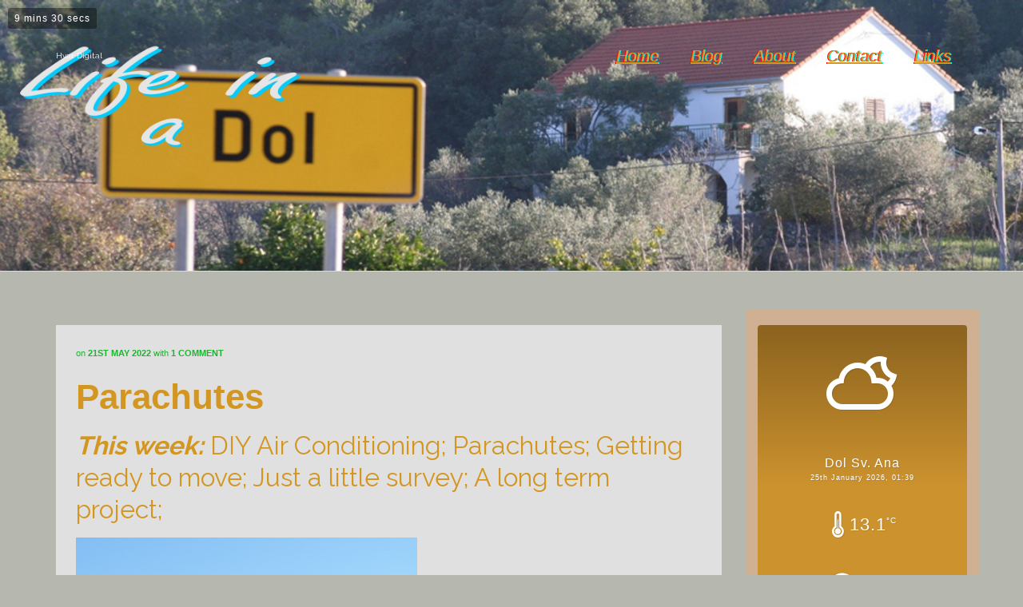

--- FILE ---
content_type: text/html; charset=UTF-8
request_url: https://hvar-digital.com/parachutes-2022-20/
body_size: 27175
content:
<!DOCTYPE html>
<!--[if lt IE 7]>      <html class="no-js lt-ie9 lt-ie8 lt-ie7" lang="en-GB" itemscope="itemscope" itemtype="http://schema.org/WebPage"> <![endif]-->
<!--[if IE 7]>         <html class="no-js lt-ie9 lt-ie8" lang="en-GB" itemscope="itemscope" itemtype="http://schema.org/WebPage"> <![endif]-->
<!--[if IE 8]>         <html class="no-js lt-ie9" lang="en-GB" itemscope="itemscope" itemtype="http://schema.org/WebPage"> <![endif]-->
<!--[if gt IE 8]><!--> <html class="no-js" lang="en-GB" itemscope="itemscope" itemtype="http://schema.org/WebPage"> <!--<![endif]-->
<head>
  <meta charset="UTF-8">
  <meta name="viewport" content="width=device-width, initial-scale=1.0">
  
<!-- MapPress Easy Google Maps Version:2.95.9 (https://www.mappresspro.com) -->
<meta name='robots' content='index, follow, max-image-preview:large, max-snippet:-1, max-video-preview:-1' />

	<!-- This site is optimized with the Yoast SEO plugin v26.8 - https://yoast.com/product/yoast-seo-wordpress/ -->
	<title>Parachutes - 2022/20 Life in a Dol house - Parachutes</title>
	<meta name="description" content="Living and working on the beautiful Adriatic island of Hvar in Split-Dalmatia, Croatia Parachutes - 2022/20 Parachutes" />
	<link rel="canonical" href="https://hvar-digital.com/parachutes-2022-20/" />
	<meta property="og:locale" content="en_GB" />
	<meta property="og:type" content="article" />
	<meta property="og:title" content="Parachutes - 2022/20 Life in a Dol house - Parachutes" />
	<meta property="og:description" content="Living and working on the beautiful Adriatic island of Hvar in Split-Dalmatia, Croatia Parachutes - 2022/20 Parachutes" />
	<meta property="og:url" content="https://hvar-digital.com/parachutes-2022-20/" />
	<meta property="og:site_name" content="Hvar Digital" />
	<meta property="article:published_time" content="2022-05-21T17:07:41+00:00" />
	<meta property="article:modified_time" content="2022-05-24T17:39:21+00:00" />
	<meta property="og:image" content="https://hvar-digital.com/wp-content/uploads/2022/Dol%20house%2022%20week%2020/track-2-rotated.jpg" />
	<meta property="og:image:width" content="427" />
	<meta property="og:image:height" content="640" />
	<meta property="og:image:type" content="image/jpeg" />
	<meta name="author" content="NRC" />
	<meta name="twitter:card" content="summary_large_image" />
	<meta name="twitter:label1" content="Written by" />
	<meta name="twitter:data1" content="NRC" />
	<meta name="twitter:label2" content="Estimated reading time" />
	<meta name="twitter:data2" content="13 minutes" />
	<script type="application/ld+json" class="yoast-schema-graph">{"@context":"https://schema.org","@graph":[{"@type":"Article","@id":"https://hvar-digital.com/parachutes-2022-20/#article","isPartOf":{"@id":"https://hvar-digital.com/parachutes-2022-20/"},"author":{"name":"NRC","@id":"https://limegreen-boar-881026.hostingersite.com/#/schema/person/334b08fc11ade81043787562296d664b"},"headline":"Parachutes &#8211; 2022/20","datePublished":"2022-05-21T17:07:41+00:00","dateModified":"2022-05-24T17:39:21+00:00","mainEntityOfPage":{"@id":"https://hvar-digital.com/parachutes-2022-20/"},"wordCount":1905,"image":{"@id":"https://hvar-digital.com/parachutes-2022-20/#primaryimage"},"thumbnailUrl":"https://hvar-digital.com/wp-content/uploads/2022/Dol house 22 week 20/track-2-rotated.jpg","keywords":["A long term project","DIY Air Conditioning","Getting ready to move","Just a little survey","Parachutes"],"articleSection":["DiY","Hvar"],"inLanguage":"en-GB"},{"@type":"WebPage","@id":"https://hvar-digital.com/parachutes-2022-20/","url":"https://hvar-digital.com/parachutes-2022-20/","name":"Parachutes - 2022/20 Life in a Dol house - Parachutes","isPartOf":{"@id":"https://limegreen-boar-881026.hostingersite.com/#website"},"primaryImageOfPage":{"@id":"https://hvar-digital.com/parachutes-2022-20/#primaryimage"},"image":{"@id":"https://hvar-digital.com/parachutes-2022-20/#primaryimage"},"thumbnailUrl":"https://hvar-digital.com/wp-content/uploads/2022/Dol house 22 week 20/track-2-rotated.jpg","datePublished":"2022-05-21T17:07:41+00:00","dateModified":"2022-05-24T17:39:21+00:00","author":{"@id":"https://limegreen-boar-881026.hostingersite.com/#/schema/person/334b08fc11ade81043787562296d664b"},"description":"Living and working on the beautiful Adriatic island of Hvar in Split-Dalmatia, Croatia Parachutes - 2022/20 Parachutes","breadcrumb":{"@id":"https://hvar-digital.com/parachutes-2022-20/#breadcrumb"},"inLanguage":"en-GB","potentialAction":[{"@type":"ReadAction","target":["https://hvar-digital.com/parachutes-2022-20/"]}]},{"@type":"ImageObject","inLanguage":"en-GB","@id":"https://hvar-digital.com/parachutes-2022-20/#primaryimage","url":"https://hvar-digital.com/wp-content/uploads/2022/Dol house 22 week 20/track-2-rotated.jpg","contentUrl":"https://hvar-digital.com/wp-content/uploads/2022/Dol house 22 week 20/track-2-rotated.jpg","width":427,"height":640,"caption":"A walk along a path"},{"@type":"BreadcrumbList","@id":"https://hvar-digital.com/parachutes-2022-20/#breadcrumb","itemListElement":[{"@type":"ListItem","position":1,"name":"Home","item":"https://limegreen-boar-881026.hostingersite.com/"},{"@type":"ListItem","position":2,"name":"Parachutes &#8211; 2022/20"}]},{"@type":"WebSite","@id":"https://limegreen-boar-881026.hostingersite.com/#website","url":"https://limegreen-boar-881026.hostingersite.com/","name":"Hvar Digital","description":"Life in Dol on the beautiful island of Hvar in Dalmatia - Living and working in a small island community","potentialAction":[{"@type":"SearchAction","target":{"@type":"EntryPoint","urlTemplate":"https://limegreen-boar-881026.hostingersite.com/?s={search_term_string}"},"query-input":{"@type":"PropertyValueSpecification","valueRequired":true,"valueName":"search_term_string"}}],"inLanguage":"en-GB"},{"@type":"Person","@id":"https://limegreen-boar-881026.hostingersite.com/#/schema/person/334b08fc11ade81043787562296d664b","name":"NRC","image":{"@type":"ImageObject","inLanguage":"en-GB","@id":"https://limegreen-boar-881026.hostingersite.com/#/schema/person/image/","url":"https://secure.gravatar.com/avatar/12da9115505816f540c2e6d7aca8a0326741d999b838e1318ff84477c6969f93?s=96&d=mm&r=g","contentUrl":"https://secure.gravatar.com/avatar/12da9115505816f540c2e6d7aca8a0326741d999b838e1318ff84477c6969f93?s=96&d=mm&r=g","caption":"NRC"},"sameAs":["https://hvar-digital"],"url":"https://hvar-digital.com/author/veu5ko1_admin/"}]}</script>
	<!-- / Yoast SEO plugin. -->


<link rel='dns-prefetch' href='//fonts.googleapis.com' />
<link rel="alternate" type="application/rss+xml" title="Hvar Digital &raquo; Feed" href="https://hvar-digital.com/feed/" />
<link rel="alternate" type="application/rss+xml" title="Hvar Digital &raquo; Comments Feed" href="https://hvar-digital.com/comments/feed/" />
<link rel="alternate" type="application/rss+xml" title="Hvar Digital &raquo; Parachutes  &#8211;  2022/20 Comments Feed" href="https://hvar-digital.com/parachutes-2022-20/feed/" />
<link rel="alternate" title="oEmbed (JSON)" type="application/json+oembed" href="https://hvar-digital.com/wp-json/oembed/1.0/embed?url=https%3A%2F%2Fhvar-digital.com%2Fparachutes-2022-20%2F" />
<link rel="alternate" title="oEmbed (XML)" type="text/xml+oembed" href="https://hvar-digital.com/wp-json/oembed/1.0/embed?url=https%3A%2F%2Fhvar-digital.com%2Fparachutes-2022-20%2F&#038;format=xml" />
		<!-- This site uses the Google Analytics by ExactMetrics plugin v8.11.1 - Using Analytics tracking - https://www.exactmetrics.com/ -->
		<!-- Note: ExactMetrics is not currently configured on this site. The site owner needs to authenticate with Google Analytics in the ExactMetrics settings panel. -->
					<!-- No tracking code set -->
				<!-- / Google Analytics by ExactMetrics -->
		<style id='wp-img-auto-sizes-contain-inline-css' type='text/css'>
img:is([sizes=auto i],[sizes^="auto," i]){contain-intrinsic-size:3000px 1500px}
/*# sourceURL=wp-img-auto-sizes-contain-inline-css */
</style>
<link rel='stylesheet' id='mtr-user-css-css' href='https://hvar-digital.com/wp-content/plugins/mins-to-read/public/css/mtr-user.css?ver=1.2.2' type='text/css' media='all' />
<style id='wp-emoji-styles-inline-css' type='text/css'>

	img.wp-smiley, img.emoji {
		display: inline !important;
		border: none !important;
		box-shadow: none !important;
		height: 1em !important;
		width: 1em !important;
		margin: 0 0.07em !important;
		vertical-align: -0.1em !important;
		background: none !important;
		padding: 0 !important;
	}
/*# sourceURL=wp-emoji-styles-inline-css */
</style>
<link rel='stylesheet' id='wp-block-library-css' href='https://hvar-digital.com/wp-includes/css/dist/block-library/style.min.css?ver=6.9' type='text/css' media='all' />
<style id='wp-block-image-inline-css' type='text/css'>
.wp-block-image>a,.wp-block-image>figure>a{display:inline-block}.wp-block-image img{box-sizing:border-box;height:auto;max-width:100%;vertical-align:bottom}@media not (prefers-reduced-motion){.wp-block-image img.hide{visibility:hidden}.wp-block-image img.show{animation:show-content-image .4s}}.wp-block-image[style*=border-radius] img,.wp-block-image[style*=border-radius]>a{border-radius:inherit}.wp-block-image.has-custom-border img{box-sizing:border-box}.wp-block-image.aligncenter{text-align:center}.wp-block-image.alignfull>a,.wp-block-image.alignwide>a{width:100%}.wp-block-image.alignfull img,.wp-block-image.alignwide img{height:auto;width:100%}.wp-block-image .aligncenter,.wp-block-image .alignleft,.wp-block-image .alignright,.wp-block-image.aligncenter,.wp-block-image.alignleft,.wp-block-image.alignright{display:table}.wp-block-image .aligncenter>figcaption,.wp-block-image .alignleft>figcaption,.wp-block-image .alignright>figcaption,.wp-block-image.aligncenter>figcaption,.wp-block-image.alignleft>figcaption,.wp-block-image.alignright>figcaption{caption-side:bottom;display:table-caption}.wp-block-image .alignleft{float:left;margin:.5em 1em .5em 0}.wp-block-image .alignright{float:right;margin:.5em 0 .5em 1em}.wp-block-image .aligncenter{margin-left:auto;margin-right:auto}.wp-block-image :where(figcaption){margin-bottom:1em;margin-top:.5em}.wp-block-image.is-style-circle-mask img{border-radius:9999px}@supports ((-webkit-mask-image:none) or (mask-image:none)) or (-webkit-mask-image:none){.wp-block-image.is-style-circle-mask img{border-radius:0;-webkit-mask-image:url('data:image/svg+xml;utf8,<svg viewBox="0 0 100 100" xmlns="http://www.w3.org/2000/svg"><circle cx="50" cy="50" r="50"/></svg>');mask-image:url('data:image/svg+xml;utf8,<svg viewBox="0 0 100 100" xmlns="http://www.w3.org/2000/svg"><circle cx="50" cy="50" r="50"/></svg>');mask-mode:alpha;-webkit-mask-position:center;mask-position:center;-webkit-mask-repeat:no-repeat;mask-repeat:no-repeat;-webkit-mask-size:contain;mask-size:contain}}:root :where(.wp-block-image.is-style-rounded img,.wp-block-image .is-style-rounded img){border-radius:9999px}.wp-block-image figure{margin:0}.wp-lightbox-container{display:flex;flex-direction:column;position:relative}.wp-lightbox-container img{cursor:zoom-in}.wp-lightbox-container img:hover+button{opacity:1}.wp-lightbox-container button{align-items:center;backdrop-filter:blur(16px) saturate(180%);background-color:#5a5a5a40;border:none;border-radius:4px;cursor:zoom-in;display:flex;height:20px;justify-content:center;opacity:0;padding:0;position:absolute;right:16px;text-align:center;top:16px;width:20px;z-index:100}@media not (prefers-reduced-motion){.wp-lightbox-container button{transition:opacity .2s ease}}.wp-lightbox-container button:focus-visible{outline:3px auto #5a5a5a40;outline:3px auto -webkit-focus-ring-color;outline-offset:3px}.wp-lightbox-container button:hover{cursor:pointer;opacity:1}.wp-lightbox-container button:focus{opacity:1}.wp-lightbox-container button:focus,.wp-lightbox-container button:hover,.wp-lightbox-container button:not(:hover):not(:active):not(.has-background){background-color:#5a5a5a40;border:none}.wp-lightbox-overlay{box-sizing:border-box;cursor:zoom-out;height:100vh;left:0;overflow:hidden;position:fixed;top:0;visibility:hidden;width:100%;z-index:100000}.wp-lightbox-overlay .close-button{align-items:center;cursor:pointer;display:flex;justify-content:center;min-height:40px;min-width:40px;padding:0;position:absolute;right:calc(env(safe-area-inset-right) + 16px);top:calc(env(safe-area-inset-top) + 16px);z-index:5000000}.wp-lightbox-overlay .close-button:focus,.wp-lightbox-overlay .close-button:hover,.wp-lightbox-overlay .close-button:not(:hover):not(:active):not(.has-background){background:none;border:none}.wp-lightbox-overlay .lightbox-image-container{height:var(--wp--lightbox-container-height);left:50%;overflow:hidden;position:absolute;top:50%;transform:translate(-50%,-50%);transform-origin:top left;width:var(--wp--lightbox-container-width);z-index:9999999999}.wp-lightbox-overlay .wp-block-image{align-items:center;box-sizing:border-box;display:flex;height:100%;justify-content:center;margin:0;position:relative;transform-origin:0 0;width:100%;z-index:3000000}.wp-lightbox-overlay .wp-block-image img{height:var(--wp--lightbox-image-height);min-height:var(--wp--lightbox-image-height);min-width:var(--wp--lightbox-image-width);width:var(--wp--lightbox-image-width)}.wp-lightbox-overlay .wp-block-image figcaption{display:none}.wp-lightbox-overlay button{background:none;border:none}.wp-lightbox-overlay .scrim{background-color:#fff;height:100%;opacity:.9;position:absolute;width:100%;z-index:2000000}.wp-lightbox-overlay.active{visibility:visible}@media not (prefers-reduced-motion){.wp-lightbox-overlay.active{animation:turn-on-visibility .25s both}.wp-lightbox-overlay.active img{animation:turn-on-visibility .35s both}.wp-lightbox-overlay.show-closing-animation:not(.active){animation:turn-off-visibility .35s both}.wp-lightbox-overlay.show-closing-animation:not(.active) img{animation:turn-off-visibility .25s both}.wp-lightbox-overlay.zoom.active{animation:none;opacity:1;visibility:visible}.wp-lightbox-overlay.zoom.active .lightbox-image-container{animation:lightbox-zoom-in .4s}.wp-lightbox-overlay.zoom.active .lightbox-image-container img{animation:none}.wp-lightbox-overlay.zoom.active .scrim{animation:turn-on-visibility .4s forwards}.wp-lightbox-overlay.zoom.show-closing-animation:not(.active){animation:none}.wp-lightbox-overlay.zoom.show-closing-animation:not(.active) .lightbox-image-container{animation:lightbox-zoom-out .4s}.wp-lightbox-overlay.zoom.show-closing-animation:not(.active) .lightbox-image-container img{animation:none}.wp-lightbox-overlay.zoom.show-closing-animation:not(.active) .scrim{animation:turn-off-visibility .4s forwards}}@keyframes show-content-image{0%{visibility:hidden}99%{visibility:hidden}to{visibility:visible}}@keyframes turn-on-visibility{0%{opacity:0}to{opacity:1}}@keyframes turn-off-visibility{0%{opacity:1;visibility:visible}99%{opacity:0;visibility:visible}to{opacity:0;visibility:hidden}}@keyframes lightbox-zoom-in{0%{transform:translate(calc((-100vw + var(--wp--lightbox-scrollbar-width))/2 + var(--wp--lightbox-initial-left-position)),calc(-50vh + var(--wp--lightbox-initial-top-position))) scale(var(--wp--lightbox-scale))}to{transform:translate(-50%,-50%) scale(1)}}@keyframes lightbox-zoom-out{0%{transform:translate(-50%,-50%) scale(1);visibility:visible}99%{visibility:visible}to{transform:translate(calc((-100vw + var(--wp--lightbox-scrollbar-width))/2 + var(--wp--lightbox-initial-left-position)),calc(-50vh + var(--wp--lightbox-initial-top-position))) scale(var(--wp--lightbox-scale));visibility:hidden}}
/*# sourceURL=https://hvar-digital.com/wp-includes/blocks/image/style.min.css */
</style>
<style id='wp-block-paragraph-inline-css' type='text/css'>
.is-small-text{font-size:.875em}.is-regular-text{font-size:1em}.is-large-text{font-size:2.25em}.is-larger-text{font-size:3em}.has-drop-cap:not(:focus):first-letter{float:left;font-size:8.4em;font-style:normal;font-weight:100;line-height:.68;margin:.05em .1em 0 0;text-transform:uppercase}body.rtl .has-drop-cap:not(:focus):first-letter{float:none;margin-left:.1em}p.has-drop-cap.has-background{overflow:hidden}:root :where(p.has-background){padding:1.25em 2.375em}:where(p.has-text-color:not(.has-link-color)) a{color:inherit}p.has-text-align-left[style*="writing-mode:vertical-lr"],p.has-text-align-right[style*="writing-mode:vertical-rl"]{rotate:180deg}
/*# sourceURL=https://hvar-digital.com/wp-includes/blocks/paragraph/style.min.css */
</style>
<style id='global-styles-inline-css' type='text/css'>
:root{--wp--preset--aspect-ratio--square: 1;--wp--preset--aspect-ratio--4-3: 4/3;--wp--preset--aspect-ratio--3-4: 3/4;--wp--preset--aspect-ratio--3-2: 3/2;--wp--preset--aspect-ratio--2-3: 2/3;--wp--preset--aspect-ratio--16-9: 16/9;--wp--preset--aspect-ratio--9-16: 9/16;--wp--preset--color--black: #000;--wp--preset--color--cyan-bluish-gray: #abb8c3;--wp--preset--color--white: #fff;--wp--preset--color--pale-pink: #f78da7;--wp--preset--color--vivid-red: #cf2e2e;--wp--preset--color--luminous-vivid-orange: #ff6900;--wp--preset--color--luminous-vivid-amber: #fcb900;--wp--preset--color--light-green-cyan: #7bdcb5;--wp--preset--color--vivid-green-cyan: #00d084;--wp--preset--color--pale-cyan-blue: #8ed1fc;--wp--preset--color--vivid-cyan-blue: #0693e3;--wp--preset--color--vivid-purple: #9b51e0;--wp--preset--color--pinnacle-primary: #f3690e;--wp--preset--color--pinnacle-primary-light: #1e73be;--wp--preset--color--very-light-gray: #eee;--wp--preset--color--very-dark-gray: #444;--wp--preset--gradient--vivid-cyan-blue-to-vivid-purple: linear-gradient(135deg,rgb(6,147,227) 0%,rgb(155,81,224) 100%);--wp--preset--gradient--light-green-cyan-to-vivid-green-cyan: linear-gradient(135deg,rgb(122,220,180) 0%,rgb(0,208,130) 100%);--wp--preset--gradient--luminous-vivid-amber-to-luminous-vivid-orange: linear-gradient(135deg,rgb(252,185,0) 0%,rgb(255,105,0) 100%);--wp--preset--gradient--luminous-vivid-orange-to-vivid-red: linear-gradient(135deg,rgb(255,105,0) 0%,rgb(207,46,46) 100%);--wp--preset--gradient--very-light-gray-to-cyan-bluish-gray: linear-gradient(135deg,rgb(238,238,238) 0%,rgb(169,184,195) 100%);--wp--preset--gradient--cool-to-warm-spectrum: linear-gradient(135deg,rgb(74,234,220) 0%,rgb(151,120,209) 20%,rgb(207,42,186) 40%,rgb(238,44,130) 60%,rgb(251,105,98) 80%,rgb(254,248,76) 100%);--wp--preset--gradient--blush-light-purple: linear-gradient(135deg,rgb(255,206,236) 0%,rgb(152,150,240) 100%);--wp--preset--gradient--blush-bordeaux: linear-gradient(135deg,rgb(254,205,165) 0%,rgb(254,45,45) 50%,rgb(107,0,62) 100%);--wp--preset--gradient--luminous-dusk: linear-gradient(135deg,rgb(255,203,112) 0%,rgb(199,81,192) 50%,rgb(65,88,208) 100%);--wp--preset--gradient--pale-ocean: linear-gradient(135deg,rgb(255,245,203) 0%,rgb(182,227,212) 50%,rgb(51,167,181) 100%);--wp--preset--gradient--electric-grass: linear-gradient(135deg,rgb(202,248,128) 0%,rgb(113,206,126) 100%);--wp--preset--gradient--midnight: linear-gradient(135deg,rgb(2,3,129) 0%,rgb(40,116,252) 100%);--wp--preset--font-size--small: 13px;--wp--preset--font-size--medium: 20px;--wp--preset--font-size--large: 36px;--wp--preset--font-size--x-large: 42px;--wp--preset--spacing--20: 0.44rem;--wp--preset--spacing--30: 0.67rem;--wp--preset--spacing--40: 1rem;--wp--preset--spacing--50: 1.5rem;--wp--preset--spacing--60: 2.25rem;--wp--preset--spacing--70: 3.38rem;--wp--preset--spacing--80: 5.06rem;--wp--preset--shadow--natural: 6px 6px 9px rgba(0, 0, 0, 0.2);--wp--preset--shadow--deep: 12px 12px 50px rgba(0, 0, 0, 0.4);--wp--preset--shadow--sharp: 6px 6px 0px rgba(0, 0, 0, 0.2);--wp--preset--shadow--outlined: 6px 6px 0px -3px rgb(255, 255, 255), 6px 6px rgb(0, 0, 0);--wp--preset--shadow--crisp: 6px 6px 0px rgb(0, 0, 0);}:where(.is-layout-flex){gap: 0.5em;}:where(.is-layout-grid){gap: 0.5em;}body .is-layout-flex{display: flex;}.is-layout-flex{flex-wrap: wrap;align-items: center;}.is-layout-flex > :is(*, div){margin: 0;}body .is-layout-grid{display: grid;}.is-layout-grid > :is(*, div){margin: 0;}:where(.wp-block-columns.is-layout-flex){gap: 2em;}:where(.wp-block-columns.is-layout-grid){gap: 2em;}:where(.wp-block-post-template.is-layout-flex){gap: 1.25em;}:where(.wp-block-post-template.is-layout-grid){gap: 1.25em;}.has-black-color{color: var(--wp--preset--color--black) !important;}.has-cyan-bluish-gray-color{color: var(--wp--preset--color--cyan-bluish-gray) !important;}.has-white-color{color: var(--wp--preset--color--white) !important;}.has-pale-pink-color{color: var(--wp--preset--color--pale-pink) !important;}.has-vivid-red-color{color: var(--wp--preset--color--vivid-red) !important;}.has-luminous-vivid-orange-color{color: var(--wp--preset--color--luminous-vivid-orange) !important;}.has-luminous-vivid-amber-color{color: var(--wp--preset--color--luminous-vivid-amber) !important;}.has-light-green-cyan-color{color: var(--wp--preset--color--light-green-cyan) !important;}.has-vivid-green-cyan-color{color: var(--wp--preset--color--vivid-green-cyan) !important;}.has-pale-cyan-blue-color{color: var(--wp--preset--color--pale-cyan-blue) !important;}.has-vivid-cyan-blue-color{color: var(--wp--preset--color--vivid-cyan-blue) !important;}.has-vivid-purple-color{color: var(--wp--preset--color--vivid-purple) !important;}.has-black-background-color{background-color: var(--wp--preset--color--black) !important;}.has-cyan-bluish-gray-background-color{background-color: var(--wp--preset--color--cyan-bluish-gray) !important;}.has-white-background-color{background-color: var(--wp--preset--color--white) !important;}.has-pale-pink-background-color{background-color: var(--wp--preset--color--pale-pink) !important;}.has-vivid-red-background-color{background-color: var(--wp--preset--color--vivid-red) !important;}.has-luminous-vivid-orange-background-color{background-color: var(--wp--preset--color--luminous-vivid-orange) !important;}.has-luminous-vivid-amber-background-color{background-color: var(--wp--preset--color--luminous-vivid-amber) !important;}.has-light-green-cyan-background-color{background-color: var(--wp--preset--color--light-green-cyan) !important;}.has-vivid-green-cyan-background-color{background-color: var(--wp--preset--color--vivid-green-cyan) !important;}.has-pale-cyan-blue-background-color{background-color: var(--wp--preset--color--pale-cyan-blue) !important;}.has-vivid-cyan-blue-background-color{background-color: var(--wp--preset--color--vivid-cyan-blue) !important;}.has-vivid-purple-background-color{background-color: var(--wp--preset--color--vivid-purple) !important;}.has-black-border-color{border-color: var(--wp--preset--color--black) !important;}.has-cyan-bluish-gray-border-color{border-color: var(--wp--preset--color--cyan-bluish-gray) !important;}.has-white-border-color{border-color: var(--wp--preset--color--white) !important;}.has-pale-pink-border-color{border-color: var(--wp--preset--color--pale-pink) !important;}.has-vivid-red-border-color{border-color: var(--wp--preset--color--vivid-red) !important;}.has-luminous-vivid-orange-border-color{border-color: var(--wp--preset--color--luminous-vivid-orange) !important;}.has-luminous-vivid-amber-border-color{border-color: var(--wp--preset--color--luminous-vivid-amber) !important;}.has-light-green-cyan-border-color{border-color: var(--wp--preset--color--light-green-cyan) !important;}.has-vivid-green-cyan-border-color{border-color: var(--wp--preset--color--vivid-green-cyan) !important;}.has-pale-cyan-blue-border-color{border-color: var(--wp--preset--color--pale-cyan-blue) !important;}.has-vivid-cyan-blue-border-color{border-color: var(--wp--preset--color--vivid-cyan-blue) !important;}.has-vivid-purple-border-color{border-color: var(--wp--preset--color--vivid-purple) !important;}.has-vivid-cyan-blue-to-vivid-purple-gradient-background{background: var(--wp--preset--gradient--vivid-cyan-blue-to-vivid-purple) !important;}.has-light-green-cyan-to-vivid-green-cyan-gradient-background{background: var(--wp--preset--gradient--light-green-cyan-to-vivid-green-cyan) !important;}.has-luminous-vivid-amber-to-luminous-vivid-orange-gradient-background{background: var(--wp--preset--gradient--luminous-vivid-amber-to-luminous-vivid-orange) !important;}.has-luminous-vivid-orange-to-vivid-red-gradient-background{background: var(--wp--preset--gradient--luminous-vivid-orange-to-vivid-red) !important;}.has-very-light-gray-to-cyan-bluish-gray-gradient-background{background: var(--wp--preset--gradient--very-light-gray-to-cyan-bluish-gray) !important;}.has-cool-to-warm-spectrum-gradient-background{background: var(--wp--preset--gradient--cool-to-warm-spectrum) !important;}.has-blush-light-purple-gradient-background{background: var(--wp--preset--gradient--blush-light-purple) !important;}.has-blush-bordeaux-gradient-background{background: var(--wp--preset--gradient--blush-bordeaux) !important;}.has-luminous-dusk-gradient-background{background: var(--wp--preset--gradient--luminous-dusk) !important;}.has-pale-ocean-gradient-background{background: var(--wp--preset--gradient--pale-ocean) !important;}.has-electric-grass-gradient-background{background: var(--wp--preset--gradient--electric-grass) !important;}.has-midnight-gradient-background{background: var(--wp--preset--gradient--midnight) !important;}.has-small-font-size{font-size: var(--wp--preset--font-size--small) !important;}.has-medium-font-size{font-size: var(--wp--preset--font-size--medium) !important;}.has-large-font-size{font-size: var(--wp--preset--font-size--large) !important;}.has-x-large-font-size{font-size: var(--wp--preset--font-size--x-large) !important;}
/*# sourceURL=global-styles-inline-css */
</style>

<style id='classic-theme-styles-inline-css' type='text/css'>
/*! This file is auto-generated */
.wp-block-button__link{color:#fff;background-color:#32373c;border-radius:9999px;box-shadow:none;text-decoration:none;padding:calc(.667em + 2px) calc(1.333em + 2px);font-size:1.125em}.wp-block-file__button{background:#32373c;color:#fff;text-decoration:none}
/*# sourceURL=/wp-includes/css/classic-themes.min.css */
</style>
<link rel='stylesheet' id='lws-public-css' href='https://hvar-digital.com/wp-content/plugins/live-weather-station/public/css/live-weather-station-public.min.css?ver=3.8.13' type='text/css' media='all' />
<link rel='stylesheet' id='mappress-leaflet-css' href='https://hvar-digital.com/wp-content/plugins/mappress-google-maps-for-wordpress/lib/leaflet/leaflet.css?ver=1.7.1' type='text/css' media='all' />
<link rel='stylesheet' id='mappress-css' href='https://hvar-digital.com/wp-content/plugins/mappress-google-maps-for-wordpress/css/mappress.css?ver=2.95.9' type='text/css' media='all' />
<link rel='stylesheet' id='twenty20-css' href='https://hvar-digital.com/wp-content/plugins/twenty20/assets/css/twenty20.css?ver=2.0.4' type='text/css' media='all' />
<style id='kadence-blocks-advancedheading-inline-css' type='text/css'>
	.wp-block-kadence-advancedheading mark{background:transparent;border-style:solid;border-width:0}
	.wp-block-kadence-advancedheading mark.kt-highlight{color:#f76a0c;}
	.kb-adv-heading-icon{display: inline-flex;justify-content: center;align-items: center;}
	.is-layout-constrained > .kb-advanced-heading-link {display: block;}.wp-block-kadence-advancedheading.has-background{padding: 0;}.kb-screen-reader-text{position:absolute;width:1px;height:1px;padding:0;margin:-1px;overflow:hidden;clip:rect(0,0,0,0);}
/*# sourceURL=kadence-blocks-advancedheading-inline-css */
</style>
<link rel='stylesheet' id='kadence-blocks-spacer-css' href='https://hvar-digital.com/wp-content/plugins/kadence-blocks/dist/style-blocks-spacer.css?ver=3.5.32' type='text/css' media='all' />
<style id='kadence-blocks-global-variables-inline-css' type='text/css'>
:root {--global-kb-font-size-sm:clamp(0.8rem, 0.73rem + 0.217vw, 0.9rem);--global-kb-font-size-md:clamp(1.1rem, 0.995rem + 0.326vw, 1.25rem);--global-kb-font-size-lg:clamp(1.75rem, 1.576rem + 0.543vw, 2rem);--global-kb-font-size-xl:clamp(2.25rem, 1.728rem + 1.63vw, 3rem);--global-kb-font-size-xxl:clamp(2.5rem, 1.456rem + 3.26vw, 4rem);--global-kb-font-size-xxxl:clamp(2.75rem, 0.489rem + 7.065vw, 6rem);}:root {--global-palette1: #3182CE;--global-palette2: #2B6CB0;--global-palette3: #1A202C;--global-palette4: #2D3748;--global-palette5: #4A5568;--global-palette6: #718096;--global-palette7: #EDF2F7;--global-palette8: #F7FAFC;--global-palette9: #ffffff;}
/*# sourceURL=kadence-blocks-global-variables-inline-css */
</style>
<link rel='stylesheet' id='font-awesome-css' href='https://hvar-digital.com/wp-content/plugins/popup-anything-on-click/assets/css/font-awesome.min.css?ver=2.9.1' type='text/css' media='all' />
<link rel='stylesheet' id='popupaoc-public-style-css' href='https://hvar-digital.com/wp-content/plugins/popup-anything-on-click/assets/css/popupaoc-public.css?ver=2.9.1' type='text/css' media='all' />
<link rel='stylesheet' id='pinnacle_theme-css' href='https://hvar-digital.com/wp-content/themes/pinnacle/assets/css/pinnacle.css?ver=188' type='text/css' media='all' />
<link rel='stylesheet' id='pinnacle_skin-css' href='https://hvar-digital.com/wp-content/themes/pinnacle/assets/css/skins/default.css' type='text/css' media='all' />
<link rel='stylesheet' id='redux-google-fonts-pinnacle-css' href='https://fonts.googleapis.com/css?family=Raleway%3A400%2C700&#038;ver=6.9' type='text/css' media='all' />
<style id='kadence_blocks_css-inline-css' type='text/css'>
.wp-block-kadence-advancedheading.kt-adv-heading_faeab3-ae, .wp-block-kadence-advancedheading.kt-adv-heading_faeab3-ae[data-kb-block="kb-adv-heading_faeab3-ae"]{color:#d39621;}.wp-block-kadence-advancedheading.kt-adv-heading_faeab3-ae mark.kt-highlight, .wp-block-kadence-advancedheading.kt-adv-heading_faeab3-ae[data-kb-block="kb-adv-heading_faeab3-ae"] mark.kt-highlight{-webkit-box-decoration-break:clone;box-decoration-break:clone;padding-top:0px;padding-right:0px;padding-bottom:0px;padding-left:0px;}.wp-block-kadence-advancedheading.kt-adv-heading_faeab3-ae img.kb-inline-image, .wp-block-kadence-advancedheading.kt-adv-heading_faeab3-ae[data-kb-block="kb-adv-heading_faeab3-ae"] img.kb-inline-image{width:150px;display:inline-block;}.wp-block-kadence-advancedheading.kt-adv-heading_ec62a7-bd, .wp-block-kadence-advancedheading.kt-adv-heading_ec62a7-bd[data-kb-block="kb-adv-heading_ec62a7-bd"]{color:#d39621;}.wp-block-kadence-advancedheading.kt-adv-heading_ec62a7-bd mark.kt-highlight, .wp-block-kadence-advancedheading.kt-adv-heading_ec62a7-bd[data-kb-block="kb-adv-heading_ec62a7-bd"] mark.kt-highlight{-webkit-box-decoration-break:clone;box-decoration-break:clone;padding-top:0px;padding-right:0px;padding-bottom:0px;padding-left:0px;}.wp-block-kadence-advancedheading.kt-adv-heading_ec62a7-bd img.kb-inline-image, .wp-block-kadence-advancedheading.kt-adv-heading_ec62a7-bd[data-kb-block="kb-adv-heading_ec62a7-bd"] img.kb-inline-image{width:150px;display:inline-block;}.wp-block-kadence-spacer.kt-block-spacer-_138d65-32 .kt-divider{border-top-width:5px;height:1px;border-top-color:#d39621;width:80%;}.wp-block-kadence-spacer.kt-block-spacer-_c24449-86 .kt-divider{border-top-width:5px;height:1px;border-top-color:#d39621;width:80%;}.wp-block-kadence-advancedheading.kt-adv-heading_718ebb-8e, .wp-block-kadence-advancedheading.kt-adv-heading_718ebb-8e[data-kb-block="kb-adv-heading_718ebb-8e"]{color:#d39621;}.wp-block-kadence-advancedheading.kt-adv-heading_718ebb-8e mark.kt-highlight, .wp-block-kadence-advancedheading.kt-adv-heading_718ebb-8e[data-kb-block="kb-adv-heading_718ebb-8e"] mark.kt-highlight{-webkit-box-decoration-break:clone;box-decoration-break:clone;padding-top:0px;padding-right:0px;padding-bottom:0px;padding-left:0px;}.wp-block-kadence-advancedheading.kt-adv-heading_718ebb-8e img.kb-inline-image, .wp-block-kadence-advancedheading.kt-adv-heading_718ebb-8e[data-kb-block="kb-adv-heading_718ebb-8e"] img.kb-inline-image{width:150px;display:inline-block;}.wp-block-kadence-spacer.kt-block-spacer-_fd747e-29 .kt-divider{border-top-width:5px;height:1px;border-top-color:#d39621;width:80%;}.wp-block-kadence-advancedheading.kt-adv-heading_8d4f46-55, .wp-block-kadence-advancedheading.kt-adv-heading_8d4f46-55[data-kb-block="kb-adv-heading_8d4f46-55"]{color:#d39621;}.wp-block-kadence-advancedheading.kt-adv-heading_8d4f46-55 mark.kt-highlight, .wp-block-kadence-advancedheading.kt-adv-heading_8d4f46-55[data-kb-block="kb-adv-heading_8d4f46-55"] mark.kt-highlight{-webkit-box-decoration-break:clone;box-decoration-break:clone;padding-top:0px;padding-right:0px;padding-bottom:0px;padding-left:0px;}.wp-block-kadence-advancedheading.kt-adv-heading_8d4f46-55 img.kb-inline-image, .wp-block-kadence-advancedheading.kt-adv-heading_8d4f46-55[data-kb-block="kb-adv-heading_8d4f46-55"] img.kb-inline-image{width:150px;display:inline-block;}.wp-block-kadence-spacer.kt-block-spacer-_d0c526-f6 .kt-divider{border-top-width:5px;height:1px;border-top-color:#d39621;width:80%;}.wp-block-kadence-advancedheading.kt-adv-heading_fe7d2b-75, .wp-block-kadence-advancedheading.kt-adv-heading_fe7d2b-75[data-kb-block="kb-adv-heading_fe7d2b-75"]{color:#d39621;}.wp-block-kadence-advancedheading.kt-adv-heading_fe7d2b-75 mark.kt-highlight, .wp-block-kadence-advancedheading.kt-adv-heading_fe7d2b-75[data-kb-block="kb-adv-heading_fe7d2b-75"] mark.kt-highlight{-webkit-box-decoration-break:clone;box-decoration-break:clone;padding-top:0px;padding-right:0px;padding-bottom:0px;padding-left:0px;}.wp-block-kadence-advancedheading.kt-adv-heading_fe7d2b-75 img.kb-inline-image, .wp-block-kadence-advancedheading.kt-adv-heading_fe7d2b-75[data-kb-block="kb-adv-heading_fe7d2b-75"] img.kb-inline-image{width:150px;display:inline-block;}.wp-block-kadence-spacer.kt-block-spacer-_29f99e-db .kt-divider{border-top-width:5px;height:1px;border-top-color:#d39621;width:80%;}.wp-block-kadence-advancedheading.kt-adv-heading_f4cfaa-4a, .wp-block-kadence-advancedheading.kt-adv-heading_f4cfaa-4a[data-kb-block="kb-adv-heading_f4cfaa-4a"]{color:#d39621;}.wp-block-kadence-advancedheading.kt-adv-heading_f4cfaa-4a mark.kt-highlight, .wp-block-kadence-advancedheading.kt-adv-heading_f4cfaa-4a[data-kb-block="kb-adv-heading_f4cfaa-4a"] mark.kt-highlight{-webkit-box-decoration-break:clone;box-decoration-break:clone;padding-top:0px;padding-right:0px;padding-bottom:0px;padding-left:0px;}.wp-block-kadence-advancedheading.kt-adv-heading_f4cfaa-4a img.kb-inline-image, .wp-block-kadence-advancedheading.kt-adv-heading_f4cfaa-4a[data-kb-block="kb-adv-heading_f4cfaa-4a"] img.kb-inline-image{width:150px;display:inline-block;}.wp-block-kadence-spacer.kt-block-spacer-_d46fb4-5e .kt-divider{border-top-width:5px;height:1px;border-top-color:#d39621;width:80%;}.wp-block-kadence-advancedheading.kt-adv-heading_359400-65, .wp-block-kadence-advancedheading.kt-adv-heading_359400-65[data-kb-block="kb-adv-heading_359400-65"]{color:#d39621;}.wp-block-kadence-advancedheading.kt-adv-heading_359400-65 mark.kt-highlight, .wp-block-kadence-advancedheading.kt-adv-heading_359400-65[data-kb-block="kb-adv-heading_359400-65"] mark.kt-highlight{-webkit-box-decoration-break:clone;box-decoration-break:clone;padding-top:0px;padding-right:0px;padding-bottom:0px;padding-left:0px;}.wp-block-kadence-advancedheading.kt-adv-heading_359400-65 img.kb-inline-image, .wp-block-kadence-advancedheading.kt-adv-heading_359400-65[data-kb-block="kb-adv-heading_359400-65"] img.kb-inline-image{width:150px;display:inline-block;}.wp-block-kadence-spacer.kt-block-spacer-_f9af88-02 .kt-divider{border-top-width:5px;height:1px;border-top-color:#d39621;width:80%;}
/*# sourceURL=kadence_blocks_css-inline-css */
</style>
<!--n2css--><!--n2js--><script type="text/javascript" src="https://hvar-digital.com/wp-includes/js/jquery/jquery.min.js?ver=3.7.1" id="jquery-core-js"></script>
<script type="text/javascript" src="https://hvar-digital.com/wp-includes/js/jquery/jquery-migrate.min.js?ver=3.4.1" id="jquery-migrate-js"></script>
<script type="text/javascript" id="ai-js-js-extra">
/* <![CDATA[ */
var MyAjax = {"ajaxurl":"https://hvar-digital.com/wp-admin/admin-ajax.php","security":"26c0515205"};
//# sourceURL=ai-js-js-extra
/* ]]> */
</script>
<script type="text/javascript" src="https://hvar-digital.com/wp-content/plugins/advanced-iframe/js/ai.min.js?ver=655638" id="ai-js-js"></script>
<script type="text/javascript" src="https://hvar-digital.com/wp-content/themes/pinnacle/assets/js/vendor/modernizr-2.7.0.min.js" id="modernizr-js"></script>
<link rel="https://api.w.org/" href="https://hvar-digital.com/wp-json/" /><link rel="alternate" title="JSON" type="application/json" href="https://hvar-digital.com/wp-json/wp/v2/posts/9518" /><link rel="EditURI" type="application/rsd+xml" title="RSD" href="https://hvar-digital.com/xmlrpc.php?rsd" />
<meta name="generator" content="WordPress 6.9" />
<link rel='shortlink' href='https://hvar-digital.com/?p=9518' />
<script type="text/javascript">var light_error = "The Image could not be loaded.", light_of = "%curr% of %total%", light_load = "Loading...";</script><style type="text/css">#kad-banner #topbar .topbarsociallinks li a {font-size:14px;}.trans-header #pageheader {padding-top:140px;}.titleclass {background:#626d5d;}.headerfont, .tp-caption, .yith-wcan-list li, .yith-wcan .yith-wcan-reset-navigation, ul.yith-wcan-label li a, .product_item .price {font-family:Arial, Helvetica, sans-serif;} 
  .topbarmenu ul li {font-family:Raleway;}
  #kadbreadcrumbs {font-family:Arial, Helvetica, sans-serif;}a:hover, .has-pinnacle-primary-light-color {color: #1e73be;} 
.kad-btn-primary:hover, .login .form-row .button:hover, #payment #place_order:hover, .yith-wcan .yith-wcan-reset-navigation:hover, .widget_shopping_cart_content .checkout:hover, .woocommerce-message .button:hover, #commentform .form-submit #submit:hover, .wpcf7 input.wpcf7-submit:hover, .widget_layered_nav_filters ul li a:hover, table.shop_table td.actions .checkout-button.button:hover, .product_item.hidetheaction:hover .add_to_cart_button, .kad-btn-primary:hover, input[type="submit"].button:hover, .single_add_to_cart_button:hover, .order-actions .button:hover, .woocommerce-message .button:hover,  #kad-top-cart-popup .buttons .button.checkout:hover, #kad-head-cart-popup .buttons .button.checkout:hover, #commentform .form-submit #submit:hover, .checkout-button:hover, #payment #place_order:hover, .widget_shopping_cart_content .checkout:hover, .cart-collaterals .shipping_calculator .button:hover, .yith-wcan .yith-wcan-reset-navigation:hover, .login .form-row .button:hover, .post-password-form input[type="submit"]:hover, table.shop_table td.actions .checkout-button.button:hover .widget_layered_nav ul li.chosen a:hover, .checkout-button:hover, .order-actions .button:hover, input[type="submit"].button:hover, .product_item.hidetheaction:hover .kad_add_to_cart, .product_item.hidetheaction:hover a.button, .post-password-form input[type="submit"]:hover, .return-to-shop a.wc-backward:hover, .has-pinnacle-primary-light-background-color {background: #1e73be;}.color_gray, .subhead, .subhead a, .posttags, .posttags a, .product_meta a, .postedinbottom a {color:#1bb52d;}.kt-home-call-to-action {padding:20px 0;}.product_item .product_details h5 {min-height:50px;}@media (max-width: 767px) {#topbar{display:none;}}.kad-hidepostauthortop, .postauthortop {display:none;}.kad-header-style-basic #nav-main ul.sf-menu > li > a, .kad-header-style-basic #kad-shrinkheader #mobile-nav-trigger a {line-height:140px;}.none-trans-header .nav-trigger-case.collapsed .kad-navbtn, .is-sticky .nav-trigger-case.collapsed .kad-navbtn {color:#444444;}</style><style type="text/css" title="dynamic-css" class="options-output">.kad-primary-nav ul.sf-menu a,.nav-trigger-case.collapsed .kad-navbtn{color:#ffffff;}.sticky-wrapper #logo a.brand, .trans-header #logo a.brand{color:#ffffff;}.is-sticky header #logo a.brand,.logofont,.none-trans-header header #logo a.brand,header #logo a.brand{font-family:Raleway;font-weight:400;font-style:normal;color:#626d5d;font-size:10px;}.titleclass{background-color:#626d5d;background-repeat:no-repeat;background-size:contain;background-attachment:fixed;background-position:left top;}.titleclass h1{color:#ffffff;}.titleclass .subtitle{color:#ffffff;}.product_item .product_details h5, .product-category.grid_item a h5{font-family:Raleway;line-height:20px;font-weight:700;font-style:normal;font-size:15px;}.contentclass{background-color:#b6b7af;}.topclass{background-color:#b6b7af;}.is-sticky .headerclass,.none-trans-header .headerclass{background-color:transparent;background-repeat:no-repeat;background-size:cover;background-attachment:scroll;}.kad-primary-nav > ul{background-color:transparent;}.mobileclass{background-color:transparent;}.postclass{background-color:#e0e0e0;}.footerclass{background-color:#d39621;}body{background-color:#b6b7af;}h1{font-family:Arial, Helvetica, sans-serif;line-height:50px;font-weight:700;font-style:normal;font-size:44px;}h2{font-family:Raleway;line-height:40px;font-weight:400;font-style:normal;font-size:32px;}h3{font-family:Raleway;line-height:40px;font-weight:400;font-style:normal;font-size:26px;}h4{font-family:Raleway;line-height:34px;font-weight:400;font-style:normal;font-size:24px;}h5{font-family:Raleway;line-height:26px;font-weight:400;font-style:normal;font-size:18px;}.subtitle{font-family:Raleway;line-height:22px;font-weight:400;font-style:normal;font-size:16px;}body{font-family:Arial, Helvetica, sans-serif;line-height:20px;font-weight:400;font-style:normal;color:#3d3d3d;font-size:18px;}.is-sticky .kad-primary-nav ul.sf-menu a, ul.sf-menu a, .none-trans-header .kad-primary-nav ul.sf-menu a{font-family:Raleway;font-weight:400;font-style:normal;color:#444444;font-size:16px;}.kad-nav-inner .kad-mnav, .kad-mobile-nav .kad-nav-inner li a, .kad-mobile-nav .kad-nav-inner li .kad-submenu-accordion{font-family:Raleway;line-height:20px;font-weight:400;font-style:normal;font-size:16px;}#topbar ul.sf-menu > li > a, #topbar .top-menu-cart-btn, #topbar .top-menu-search-btn, #topbar .nav-trigger-case .kad-navbtn, #topbar .topbarsociallinks li a{font-family:Raleway;font-weight:400;font-style:normal;color:#ffffff;font-size:11px;}</style><style id="yellow-pencil">
/*
	The following CSS generated by YellowPencil Plugin.
	https://yellowpencil.waspthemes.com
*/
#menu-blogs-menu .menu-about span{font-family:'Arial Black', Gadget, sans-serif;color:#d39621;font-size:20px;text-shadow:rgb(255, 255, 255) 0px 1px 1px, rgb(0, 0, 0) 0px -1px 1px;font-style:italic;}#wrapper #kad-banner #kad-shrinkheader .row .kad-header-right #nav-main #menu-blogs-menu .menu-about a span{text-decoration:underline !important;}#menu-blogs-menu .menu-home span{font-family:'Arial Black', Gadget, sans-serif;color:#d39621;text-shadow:rgb(255, 0, 0) -1px 0px 0px, rgb(0, 255, 255) 1px 0px 0px;font-size:20px;font-style:italic;}#wrapper #kad-banner #kad-shrinkheader .row .kad-header-right #nav-main #menu-blogs-menu .menu-home a span{text-decoration:underline !important;}#containerfooter{padding-top:0px;margin-top:77px;min-height:232px;height:232px;}.single-article .kt-sidebar article{color:#42403c;}.hentry .wp-block-image .aligncenter img{position:relative;top:-7px;left:138px;}#menu-blogs-menu .menu-contact span{font-family:'Arial Black', Gadget, sans-serif;color:#d39621;text-shadow:rgb(255, 0, 0) -1px 0px 0px, rgb(0, 255, 255) 1px 0px 0px;font-style:italic;font-size:20px;}#wrapper #kad-banner #kad-shrinkheader .row .kad-header-right #nav-main #menu-blogs-menu .menu-contact a span{text-decoration:underline !important;}#menu-blogs-menu .menu-links span{font-family:'Arial Black', Gadget, sans-serif;color:#d39621;text-shadow:rgb(255, 0, 0) -1px 0px 0px, rgb(0, 255, 255) 1px 0px 0px;font-size:20px;font-style:italic;}#wrapper #kad-banner #kad-shrinkheader .row .kad-header-right #nav-main #menu-blogs-menu .menu-links a span{text-decoration:underline !important;}#respond .akismet_comment_form_privacy_notice{margin-top:27px;display:none;}#menu-blogs-menu .menu-blog span{font-family:'Arial Black', Gadget, sans-serif;text-shadow:rgb(255, 0, 0) -1px 0px 0px, rgb(0, 255, 255) 1px 0px 0px;font-size:20px;font-style:italic;color:#d39621;}#wrapper #kad-banner #kad-shrinkheader .row .kad-header-right #nav-main #menu-blogs-menu .menu-blog a span{text-decoration:underline !important;}.hentry .wp-block-image .wp-image-701{margin-left:3px;}#pageheader .header-color-overlay{-webkit-background-size:cover;background-size:cover;background-attachment:local;top:0px;min-height:280px;}#kad-banner{background-image:url("https://hvar-digital.com/wp-content/uploads/2018/12/blog-header-1.jpg");background-repeat:no-repeat;-webkit-background-size:cover;background-size:cover;padding-bottom:91px;min-height:340px;}#content .single-article .kt-sidebar{position:relative;top:107px;}#content .single-article aside{position:relative;top:107px;background-color:#cfb093;}#menu-blogs-menu .menu-about span{text-shadow:rgb(255, 0, 0) -1px 0px 0px, rgb(0, 255, 255) 1px 0px 0px;}
</style><link rel='stylesheet' id='lws-weather-icons-css' href='https://hvar-digital.com/wp-content/plugins/live-weather-station/public/css/weather-icons.min.css?ver=3.8.13' type='text/css' media='all' />
<link rel='stylesheet' id='lws-weather-icons-wind-css' href='https://hvar-digital.com/wp-content/plugins/live-weather-station/public/css/weather-icons-wind.min.css?ver=3.8.13' type='text/css' media='all' />
<link rel='stylesheet' id='lws-font-awesome-4-css' href='https://hvar-digital.com/wp-content/plugins/live-weather-station/public/css/fontawesome-4.min.css?ver=3.8.13' type='text/css' media='all' />
</head>
	<body class="wp-singular post-template-default single single-post postid-9518 single-format-standard wp-embed-responsive wp-theme-pinnacle locale-en-gb metaslider-plugin wide trans-header not_ie parachutes-2022-20" >
						<div id="wrapper" class="container">
		  	<header id="kad-banner" class="banner headerclass kad-header-style-basic" data-pageheaderbg="1" data-header-base-height="140">
  <div id="kad-shrinkheader" class="container" style="height:140px; line-height:140px;">
    <div class="row">
      <div class="col-md-2 col-sm-8 col-ss-9 clearfix kad-header-left">
        <div id="logo" class="logocase">
          <a class="brand logofont" style="height:140px; line-height:140px; display:block;" href="https://hvar-digital.com">
            Hvar Digital          </a>
        </div> <!-- Close #logo -->
      </div><!-- close col -->
      <div class="col-md-10 col-sm-4 col-ss-3 kad-header-right">
                    <nav id="nav-main" class="clearfix kad-primary-nav">
                <ul id="menu-blogs-menu" class="sf-menu"><li  class="menu-home"><a href="https://hvar-digital.com/home-page/"><span>Home</span></a></li>
<li  class="menu-blog"><a href="https://hvar-digital.com/life-in-a-dol-house-blog/"><span>Blog</span></a></li>
<li  class="menu-about"><a href="https://hvar-digital.com/just-about-us/"><span>About</span></a></li>
<li  class="menu-contact"><a href="https://hvar-digital.com/contact-page/"><span>Contact</span></a></li>
<li  class="menu-links"><a href="https://hvar-digital.com/links/"><span>Links</span></a></li>
</ul>            </nav> 
            <div id="mobile-nav-trigger" class="nav-trigger">
              <a class="nav-trigger-case collapsed" data-toggle="collapse" rel="nofollow" data-target=".mobile_menu_collapse">
                <div class="kad-navbtn mobileclass clearfix"><i class="icon-reorder"></i></div>
              </a>
            </div>
              </div> <!-- Close col -->       
    </div> <!-- Close Row -->
  </div> <!-- Close Container -->
    <div class="container">
      <div id="kad-mobile-nav" class="kad-mobile-nav">
          <div class="kad-nav-inner mobileclass">
              <div id="mobile_menu_collapse" class="kad-nav-collapse collapse mobile_menu_collapse">
                  <ul id="menu-blogs-menu-1" class="kad-mnav"><li  class="menu-home"><a href="https://hvar-digital.com/home-page/"><span>Home</span></a></li>
<li  class="menu-blog"><a href="https://hvar-digital.com/life-in-a-dol-house-blog/"><span>Blog</span></a></li>
<li  class="menu-about"><a href="https://hvar-digital.com/just-about-us/"><span>About</span></a></li>
<li  class="menu-contact"><a href="https://hvar-digital.com/contact-page/"><span>Contact</span></a></li>
<li  class="menu-links"><a href="https://hvar-digital.com/links/"><span>Links</span></a></li>
</ul>              </div>
          </div>
      </div>
  </div> <!-- Close Container -->
   
</header>			<div class="wrap contentclass" role="document"><div id="pageheader" class="titleclass">
<div class="header-color-overlay"></div>
	<div class="container">
		<div class="page-header">
			<div class="row">
				<div class="col-md-12">
				  	<h1 class="post_page_title entry-title" itemprop="name headline">Hvar</h1>
					  				</div>
			</div>
		</div>
	</div><!--container-->
</div><!--titleclass-->
        <div id="content" class="container">
          <div class="row single-article">
            <div class="main col-lg-9 col-md-8 kt-sidebar" role="main">
                              <article class="postclass post-9518 post type-post status-publish format-standard has-post-thumbnail hentry category-diy category-hvar tag-a-long-term-project tag-diy-air-conditioning tag-getting-ready-to-move tag-just-a-little-survey tag-parachutes">
                                                      <header>
                                            <div class="subhead">
    <span class="postauthortop author vcard">
    	by <span itemprop="author"><a href="https://hvar-digital.com/author/veu5ko1_admin/" class="fn" rel="author">NRC</a></span>
    </span>
    <span class="updated postdate">on <span class="postday" itemprop="datePublished">21st May 2022</span></span>
    <span class="postcommentscount">with 
    	<a href="https://hvar-digital.com/parachutes-2022-20/#post_comments">1 Comment</a>
    </span>
</div>
                  </header>
                  <div class="entry-content clearfix">
                            <script type="text/javascript">
            jQuery('body').prepend('<span class="minstoread   ">  9 mins 30 secs</span>');
        </script>
    
<h1 class="kt-adv-heading_faeab3-ae wp-block-kadence-advancedheading" data-kb-block="kb-adv-heading_faeab3-ae">Parachutes</h1>



<h2 class="kt-adv-heading_ec62a7-bd wp-block-kadence-advancedheading" data-kb-block="kb-adv-heading_ec62a7-bd"><strong><em>This week:</em></strong>  DIY Air Conditioning;   Parachutes;  Getting ready to move;  Just a little survey;  A long term project;</h2>



<figure class="wp-block-image size-full"><img fetchpriority="high" decoding="async" width="427" height="640" src="https://hvar-digital.com/wp-content/uploads/2022/Dol house 22 week 20/week-22-20.jpg" alt="Morning sunshine and distant haze" class="wp-image-9529" srcset="https://hvar-digital.com/wp-content/uploads/2022/Dol%20house%2022%20week%2020/week-22-20.jpg 427w, https://hvar-digital.com/wp-content/uploads/2022/Dol%20house%2022%20week%2020/week-22-20-200x300.jpg 200w" sizes="(max-width: 427px) 100vw, 427px" /><figcaption><strong>Morning sunshine and distant haze  </strong>        </figcaption></figure>



<div class="wp-block-kadence-spacer aligncenter kt-block-spacer-_138d65-32"><div class="kt-block-spacer kt-block-spacer-halign-center"><hr class="kt-divider"/></div></div>



<p>We have jumped from a couple of degrees below the average temperature to six degrees above the average this week.</p>



<p>Although we have had nothing like the severe weather that other parts of Europe have had.  Whether that has been the Tornado in Germany, or the over 40ºC temperatures in Spain, each local event is still excessive.</p>



<p>This week I have the best display that I have ever had from my Bottle Brush shrub, even though it is in a pot rather than the ground.  </p>



<figure class="wp-block-image size-full"><img decoding="async" width="427" height="640" src="https://hvar-digital.com/wp-content/uploads/2022/Dol house 22 week 20/bottle-brush-1.jpg" alt="Bottle Brush plant on the terrace" class="wp-image-9545" srcset="https://hvar-digital.com/wp-content/uploads/2022/Dol%20house%2022%20week%2020/bottle-brush-1.jpg 427w, https://hvar-digital.com/wp-content/uploads/2022/Dol%20house%2022%20week%2020/bottle-brush-1-200x300.jpg 200w" sizes="(max-width: 427px) 100vw, 427px" /><figcaption><strong>Bottle Brush plant on the terrace       </strong>   </figcaption></figure>



<p>The plant seems to like the heat and summer sunshine.</p>



<figure class="wp-block-image size-full"><img decoding="async" width="427" height="640" src="https://hvar-digital.com/wp-content/uploads/2022/Dol house 22 week 20/bottle-brush-2.jpg" alt="Bottle Brush flower" class="wp-image-9544" srcset="https://hvar-digital.com/wp-content/uploads/2022/Dol%20house%2022%20week%2020/bottle-brush-2.jpg 427w, https://hvar-digital.com/wp-content/uploads/2022/Dol%20house%2022%20week%2020/bottle-brush-2-200x300.jpg 200w" sizes="(max-width: 427px) 100vw, 427px" /><figcaption><strong>Bottle Brush flower     </strong>     </figcaption></figure>



<p>It is the time of year when I like to be in my study early, so I see the first rays of the sun come through the north facing window, shortly after 05:30.  This only happens between early May and early August.</p>



<p>All the windows are open now 24/7, but with insect screens across to prevent unwelcome guests from dropping in.  Early in the morning, there are only the natural sounds of birdsong, a donkey braying and an occasional dog barking</p>



<p>One morning this week I heard a Cuckoo calling from somewhere down towards the plain.  It is the first and only time I&#8217;ve heard the call this year.</p>



<p>Meanwhile other summer visitors have arrived, like our Red Backed Shrikes.</p>



<figure class="wp-block-image size-full"><img loading="lazy" decoding="async" width="480" height="545" src="https://hvar-digital.com/wp-content/uploads/2021/Dol house 21 week 29/DSCN1568.jpg" alt="Red Backed Shrike" class="wp-image-7429" srcset="https://hvar-digital.com/wp-content/uploads/2021/Dol%20house%2021%20week%2029/DSCN1568.jpg 480w, https://hvar-digital.com/wp-content/uploads/2021/Dol%20house%2021%20week%2029/DSCN1568-264x300.jpg 264w" sizes="auto, (max-width: 480px) 100vw, 480px" /><figcaption><strong>Red Backed Shrike   </strong>       </figcaption></figure>



<div class="wp-block-kadence-spacer aligncenter kt-block-spacer-_c24449-86"><div class="kt-block-spacer kt-block-spacer-halign-center"><hr class="kt-divider"/></div></div>



<h3 class="kt-adv-heading_718ebb-8e wp-block-kadence-advancedheading" data-kb-block="kb-adv-heading_718ebb-8e">DIY Air Conditioning</h3>



<p>Sometimes some <em>VERY</em> old school Physics lessons, combined with less distant flight school studying comes back to me.  It&#8217;s all about the properties of an air mass.</p>



<p>We are on the very eastern edge of the anticyclone that is sitting over the Iberian Peninsula. </p>



<p>This means that we are feeling the heat, not the +43ºC in southern Spain, but still just over +30ºC here in Dol and warmer down on the Stari Grad Plain.</p>



<p>I bought a ten meter roll of mosquito netting from Volat when I was in Stari Grad and then spent an afternoon fitting it to the frame I built last week for the Velux windows.</p>



<p>Although I hunted through my workshop, I couldn&#8217;t find my Rexel staple gun. I know I was having problems getting the right size staples, and must have put it somewhere safe!</p>



<p>So I resorted to carpet tacks instead of staples.  A much slower fixing process, but it still worked. </p>



<figure class="wp-block-image size-full"><img loading="lazy" decoding="async" width="427" height="640" src="https://hvar-digital.com/wp-content/uploads/2022/Dol house 22 week 20/netting-1.jpg" alt="Fitting mosquito netting" class="wp-image-9541" srcset="https://hvar-digital.com/wp-content/uploads/2022/Dol%20house%2022%20week%2020/netting-1.jpg 427w, https://hvar-digital.com/wp-content/uploads/2022/Dol%20house%2022%20week%2020/netting-1-200x300.jpg 200w" sizes="auto, (max-width: 427px) 100vw, 427px" /><figcaption><strong>Fitting mosquito netting    </strong>      </figcaption></figure>



<p>I had a tray of different size tacks, which must have been in my inventory for at least 30 years. There was not a spot of corrosion to be seen on any of them.</p>



<p>With some pieces cut to size, I fitted the netting, stretching it slightly, but not too much, and then tacked it into place.</p>



<p>It was then up onto the roof to fit it over the window in the roof. Afterwards I opened the window to the maximum and the frame is a perfect fit.</p>



<figure class="wp-block-image size-full"><img loading="lazy" decoding="async" width="427" height="640" src="https://hvar-digital.com/wp-content/uploads/2022/Dol house 22 week 20/netting-2.jpg" alt="Installation complete" class="wp-image-9540" srcset="https://hvar-digital.com/wp-content/uploads/2022/Dol%20house%2022%20week%2020/netting-2.jpg 427w, https://hvar-digital.com/wp-content/uploads/2022/Dol%20house%2022%20week%2020/netting-2-200x300.jpg 200w" sizes="auto, (max-width: 427px) 100vw, 427px" /><figcaption><strong>Installation complete   </strong>       </figcaption></figure>



<p>I left the window open overnight, safe in the knowledge that no bugs, or anything else bar perhaps the odd Tarantola would be able to get in.</p>



<p>The following morning, the dining room was wonderfully cool as the temperature outside was passing 25ºC.</p>



<p>There is natural convection taking place.  As the hot air rises and is exhausted through the Velux, it draws in cooler air through the open, but also suitably protected windows and door.</p>



<div class="wp-block-kadence-spacer aligncenter kt-block-spacer-_fd747e-29"><div class="kt-block-spacer kt-block-spacer-halign-center"><hr class="kt-divider"/></div></div>



<h3 class="kt-adv-heading_8d4f46-55 wp-block-kadence-advancedheading" data-kb-block="kb-adv-heading_8d4f46-55">Parachutes</h3>



<p>Seed dispersal is the critical way that plants propagate. </p>



<p>A wide variety of different dispersal techniques have been developed in the natural world, but many plants use parachutes attached to their seeds.  </p>



<p>Many are very specialised and some involve insects, birds and mammals.</p>



<p>I was looking this week at trimming weeds again in the orchards, when I saw this lovely specimen.</p>



<figure class="wp-block-image size-full"><img loading="lazy" decoding="async" width="427" height="640" src="https://hvar-digital.com/wp-content/uploads/2022/Dol house 22 week 20/parachute-1.jpg" alt="Wild Salsify seed head" class="wp-image-9539" srcset="https://hvar-digital.com/wp-content/uploads/2022/Dol%20house%2022%20week%2020/parachute-1.jpg 427w, https://hvar-digital.com/wp-content/uploads/2022/Dol%20house%2022%20week%2020/parachute-1-200x300.jpg 200w" sizes="auto, (max-width: 427px) 100vw, 427px" /><figcaption><strong>Wild Salsify seed head</strong>          </figcaption></figure>



<p>This is the seed head of the <a href="https://en.wikipedia.org/wiki/Tragopogon_porrifolius" target="_blank" rel="noreferrer noopener">Wild Salsify,</a> <strong><em>Tragopogon porrifolius</em></strong>.</p>



<p>The flowers are equally impressive and only last a morning in the sunshine, before closing, to unfold later as a beautiful feathery array of seeds, some 18 cm in diameter across.</p>



<figure class="wp-block-image size-full"><img loading="lazy" decoding="async" width="427" height="640" src="https://hvar-digital.com/wp-content/uploads/2022/Dol house 22 week 17/DSCN3227.jpg" alt="Flower of the Wild Salsify" class="wp-image-9396" srcset="https://hvar-digital.com/wp-content/uploads/2022/Dol%20house%2022%20week%2017/DSCN3227.jpg 427w, https://hvar-digital.com/wp-content/uploads/2022/Dol%20house%2022%20week%2017/DSCN3227-200x300.jpg 200w" sizes="auto, (max-width: 427px) 100vw, 427px" /><figcaption><strong><em>Flower of the Wild Salsify    </em></strong>      </figcaption></figure>



<p>The miniature parachutes are ready to be dispersed by wind. </p>



<p>However, I&#8217;m not giving them the chance. I will collect them, so I can sow them where I would like the plants to grow next year.</p>



<p>At the other end of the scale are these seeds heads of the Pink Hawksbill, <strong><em>Crepis rubra</em></strong>, which also use the same dispersal method.</p>



<figure class="wp-block-image size-full"><img loading="lazy" decoding="async" width="427" height="640" src="https://hvar-digital.com/wp-content/uploads/2022/Dol house 22 week 20/parachute-4.jpg" alt="Pink Hawksbill seed heads" class="wp-image-9537" srcset="https://hvar-digital.com/wp-content/uploads/2022/Dol%20house%2022%20week%2020/parachute-4.jpg 427w, https://hvar-digital.com/wp-content/uploads/2022/Dol%20house%2022%20week%2020/parachute-4-200x300.jpg 200w" sizes="auto, (max-width: 427px) 100vw, 427px" /><figcaption><strong>Pink Hawksbill seed heads    </strong>      </figcaption></figure>



<p>These are growing from a crack in the garden path, but I have flowers dotted all over the orchards.</p>



<figure class="wp-block-image size-full"><img loading="lazy" decoding="async" width="427" height="640" src="https://hvar-digital.com/wp-content/uploads/2022/Dol house 22 week 20/parachute-3.jpg" alt="Pink Hawksbill seeds" class="wp-image-9538" srcset="https://hvar-digital.com/wp-content/uploads/2022/Dol%20house%2022%20week%2020/parachute-3.jpg 427w, https://hvar-digital.com/wp-content/uploads/2022/Dol%20house%2022%20week%2020/parachute-3-200x300.jpg 200w" sizes="auto, (max-width: 427px) 100vw, 427px" /><figcaption><strong>Pink Hawksbill seeds   </strong>       </figcaption></figure>



<p>Indeed at the moment, you can see these small pink flowers everywhere.</p>



<p>They are clearly one of natures survivors, growing and flowering everywhere from the desert-dry, stony, calciferous soils in the middle of our rural roads, to the understory of olive groves.</p>



<figure class="wp-block-image size-full"><img loading="lazy" decoding="async" width="427" height="640" src="https://hvar-digital.com/wp-content/uploads/2022/Dol house 22 week 20/rural-road.jpg" alt="Middle of the less well used road" class="wp-image-9533" srcset="https://hvar-digital.com/wp-content/uploads/2022/Dol%20house%2022%20week%2020/rural-road.jpg 427w, https://hvar-digital.com/wp-content/uploads/2022/Dol%20house%2022%20week%2020/rural-road-200x300.jpg 200w" sizes="auto, (max-width: 427px) 100vw, 427px" /><figcaption><strong>Middle of the less well used road  </strong>        </figcaption></figure>



<p>And of course in my dry and stony orchards.</p>



<p>They are another seed head that I will be collecting ready for sowing next spring.</p>



<div class="wp-block-kadence-spacer aligncenter kt-block-spacer-_d0c526-f6"><div class="kt-block-spacer kt-block-spacer-halign-center"><hr class="kt-divider"/></div></div>



<h3 class="kt-adv-heading_fe7d2b-75 wp-block-kadence-advancedheading" data-kb-block="kb-adv-heading_fe7d2b-75">Getting ready to move</h3>



<p>Diving into cool, deep water on a hot afternoon may sound like an ideal pastime. </p>



<p>However add to that some mud, a lot of <a href="https://en.wikipedia.org/wiki/Lemna_minor" target="_blank" rel="noreferrer noopener">Duckweed</a>, <strong><em>Lemna minor</em></strong>,  and masses of small, black gastropods, and it might not sound much fun.</p>



<figure class="wp-block-image size-full"><img loading="lazy" decoding="async" width="427" height="640" src="https://hvar-digital.com/wp-content/uploads/2022/Dol house 22 week 20/duckweed.jpg" alt="Duckweed" class="wp-image-9543" srcset="https://hvar-digital.com/wp-content/uploads/2022/Dol%20house%2022%20week%2020/duckweed.jpg 427w, https://hvar-digital.com/wp-content/uploads/2022/Dol%20house%2022%20week%2020/duckweed-200x300.jpg 200w" sizes="auto, (max-width: 427px) 100vw, 427px" /><figcaption><strong>Duckweed    </strong>      </figcaption></figure>



<p>I want to have a small ornamental pond in the garden. This is to encourage dragonflies amphibians and just to be a little different. </p>



<p>At the moment, I have the butyl rubber liner, the shape marked out with stones but little other signs of progress.</p>



<p>I&#8217;ve dug ponds before and it is not necessarily the easiest of jobs, especially when you have a soil like mine &#8211; made up of at least ⅓ rock by volume!</p>



<p>It was another reason that I bought the mini digger earlier in the year.</p>



<p>However because of so many other jobs on my list, I haven&#8217;t used the digger on my land. </p>



<p>It has had some use when I helped a neighbour to dig a system of trenches for fencing to make a run for his dog. The digger made a difficult job very easy, however then it went back under cover.</p>



<p>It&#8217;s time to get ready to move it down into the orchard where the pond will go.</p>



<p>In the way though are the large water tubs containing water lilies, Yellow flag, Marsh Marigold and various sedges. These all need to be moved so the digger can get past.</p>



<figure class="wp-block-image size-full"><img loading="lazy" decoding="async" width="427" height="640" src="https://hvar-digital.com/wp-content/uploads/2022/Dol house 22 week 20/yellow-flag.jpg" alt="Yellow Flag flower" class="wp-image-9526" srcset="https://hvar-digital.com/wp-content/uploads/2022/Dol%20house%2022%20week%2020/yellow-flag.jpg 427w, https://hvar-digital.com/wp-content/uploads/2022/Dol%20house%2022%20week%2020/yellow-flag-200x300.jpg 200w" sizes="auto, (max-width: 427px) 100vw, 427px" /><figcaption><strong>Yellow Flag flower  </strong>        </figcaption></figure>



<p>I have been growing the water plants on the steps down into the orchard for three years &#8211; I know, I should have already dug the pond, but work got in the way.</p>



<p>On Thursday I decanted the water from the first tub through a net to sieve out the duckweed, then moved it down to the plaza where the garden sheds reside.</p>



<p>Successively moving the plants and tubs meant that the only one left, and now safely out of the way, is the largest with a big water lily in it.</p>



<figure class="wp-block-image size-full"><img loading="lazy" decoding="async" width="427" height="640" src="https://hvar-digital.com/wp-content/uploads/2022/Dol house 22 week 20/pond-plants.jpg" alt="Water plants on the plaza" class="wp-image-9534" srcset="https://hvar-digital.com/wp-content/uploads/2022/Dol%20house%2022%20week%2020/pond-plants.jpg 427w, https://hvar-digital.com/wp-content/uploads/2022/Dol%20house%2022%20week%2020/pond-plants-200x300.jpg 200w" sizes="auto, (max-width: 427px) 100vw, 427px" /><figcaption><strong>Water plants on the plaza      </strong>    </figcaption></figure>



<p>There are also some of the smaller stones which I will need to move as well. I brought the digger out from it&#8217;s covered parking and fitted the grapple tool for lifting stone.</p>



<figure class="wp-block-image size-full"><img loading="lazy" decoding="async" width="427" height="640" src="https://hvar-digital.com/wp-content/uploads/2022/Dol house 22 week 20/Velika-macka.jpg" alt="Velika mačka" class="wp-image-9547" srcset="https://hvar-digital.com/wp-content/uploads/2022/Dol%20house%2022%20week%2020/Velika-macka.jpg 427w, https://hvar-digital.com/wp-content/uploads/2022/Dol%20house%2022%20week%2020/Velika-macka-200x300.jpg 200w" sizes="auto, (max-width: 427px) 100vw, 427px" /><figcaption><strong>Velika mačka    </strong>      </figcaption></figure>



<p>I just have a couple more things to move and then to arrange the ramp, and I&#8217;ll be ready to bring my <strong><em>Velika mačka</em></strong> down to where it is needed for some digging.</p>



<div class="wp-block-kadence-spacer aligncenter kt-block-spacer-_29f99e-db"><div class="kt-block-spacer kt-block-spacer-halign-center"><hr class="kt-divider"/></div></div>



<h3 class="kt-adv-heading_f4cfaa-4a wp-block-kadence-advancedheading" data-kb-block="kb-adv-heading_f4cfaa-4a">Just a little survey</h3>



<p>This is the time of year when I go for lots of walks.</p>



<p>Early morning walks when the sun has just crested the hill called <strong><em>Hum</em></strong> to the east of my home; Middle of the day walks when in the maquis it is cool under the shade of the trees;  Afternoon walks once the heat has subsided.</p>



<figure class="wp-block-image size-full"><img loading="lazy" decoding="async" width="427" height="640" src="https://hvar-digital.com/wp-content/uploads/2022/Dol house 22 week 20/aleppo-pines.jpg" alt="Dappled shade from Aleppo Pines" class="wp-image-9546" srcset="https://hvar-digital.com/wp-content/uploads/2022/Dol%20house%2022%20week%2020/aleppo-pines.jpg 427w, https://hvar-digital.com/wp-content/uploads/2022/Dol%20house%2022%20week%2020/aleppo-pines-200x300.jpg 200w" sizes="auto, (max-width: 427px) 100vw, 427px" /><figcaption><strong>Dappled shade from Aleppo Pines     </strong>     </figcaption></figure>



<p>Next month I will be doing some walks at dusk looking for glow worms and fire flies too.</p>



<p>There is always a lot to see during my perambulations and I usually find something that I have not seen before and cannot immediately identify.</p>



<p>On Friday afternoon I came across a pair of courting <a href="https://en.wikipedia.org/wiki/Limenitis_reducta" target="_blank" rel="noreferrer noopener">Southern White Admiral butterflies</a>, <strong><em>Limenitis reducta</em></strong>, on the path up to St. Michael&#8217;s Church.</p>



<figure class="wp-block-image size-full"><img loading="lazy" decoding="async" width="636" height="480" src="https://hvar-digital.com/wp-content/uploads/2022/Dol house 22 week 20/white-admiral-1.jpg" alt="White Admiral butterflies" class="wp-image-9528" srcset="https://hvar-digital.com/wp-content/uploads/2022/Dol%20house%2022%20week%2020/white-admiral-1.jpg 636w, https://hvar-digital.com/wp-content/uploads/2022/Dol%20house%2022%20week%2020/white-admiral-1-300x226.jpg 300w" sizes="auto, (max-width: 636px) 100vw, 636px" /><figcaption><strong>White Admiral butterflies   </strong>       </figcaption></figure>



<p>They are a species which live in woodland, or on the very edge and have territories that often include paths and forest glades. </p>



<p>When the sun catches their upper wings, they shine with an iridescent blue hue.</p>



<figure class="wp-block-image size-full"><img loading="lazy" decoding="async" width="427" height="640" src="https://hvar-digital.com/wp-content/uploads/2022/Dol house 22 week 20/white-admiral-2.jpg" alt="White Admiral wings open" class="wp-image-9527" srcset="https://hvar-digital.com/wp-content/uploads/2022/Dol%20house%2022%20week%2020/white-admiral-2.jpg 427w, https://hvar-digital.com/wp-content/uploads/2022/Dol%20house%2022%20week%2020/white-admiral-2-200x300.jpg 200w" sizes="auto, (max-width: 427px) 100vw, 427px" /><figcaption><strong>White Admiral wings open     </strong>  </figcaption></figure>



<p>The larvae feed on Honeysuckle and there are several patches of the plant along this particular path.</p>



<p>I have been keeping an eye on the orchids I discovered a couple of weeks back. The flowers have all died now and the seeds are setting.</p>



<p>Near the orchids are another two Honeysuckle plants and I discovered another unusual climber there too. </p>



<p>This has quite large arrowhead shaped leaves. There were no flowers, or evidence of them but what was unusual was that the thin stems have very sharp, red thorns all the way up.</p>



<figure class="wp-block-image size-full"><img loading="lazy" decoding="async" width="427" height="640" src="https://hvar-digital.com/wp-content/uploads/2022/Dol house 22 week 20/unknown-2.jpg" alt="Unusual climbing plant" class="wp-image-9531" srcset="https://hvar-digital.com/wp-content/uploads/2022/Dol%20house%2022%20week%2020/unknown-2.jpg 427w, https://hvar-digital.com/wp-content/uploads/2022/Dol%20house%2022%20week%2020/unknown-2-200x300.jpg 200w" sizes="auto, (max-width: 427px) 100vw, 427px" /><figcaption>Unusual climbing plant          </figcaption></figure>



<p>I haven&#8217;t been able to find it in my books yet, but I am still looking.</p>



<p>What I am doing though now is recording what I am seeing, where and when along my regular walks.</p>



<p>I have used open source online resources to create six maps of the closest walk around my home. Each map is of a small section of the path overlaid with the parcel map from the Kadaster. </p>



<figure class="wp-block-image size-large"><img loading="lazy" decoding="async" width="1024" height="437" src="https://hvar-digital.com/wp-content/uploads/2022/Dol house 22 week 20/paths-4-1024x437.jpg" alt="Open source path map" class="wp-image-9535" srcset="https://hvar-digital.com/wp-content/uploads/2022/Dol%20house%2022%20week%2020/paths-4-1024x437.jpg 1024w, https://hvar-digital.com/wp-content/uploads/2022/Dol%20house%2022%20week%2020/paths-4-300x128.jpg 300w, https://hvar-digital.com/wp-content/uploads/2022/Dol%20house%2022%20week%2020/paths-4-768x328.jpg 768w, https://hvar-digital.com/wp-content/uploads/2022/Dol%20house%2022%20week%2020/paths-4-1536x656.jpg 1536w, https://hvar-digital.com/wp-content/uploads/2022/Dol%20house%2022%20week%2020/paths-4.jpg 1843w" sizes="auto, (max-width: 1024px) 100vw, 1024px" /><figcaption><strong>Open source path map</strong></figcaption></figure>



<p>Everywhere in the country is divided into mostly small numbered parcels.</p>



<p>What helps is that the land parcels on the ground are generally delineated by stone walls. So the parcels combined with the contour map and the actual walls on the ground help to exactly fix points where I find things.</p>



<div class="wp-block-kadence-spacer aligncenter kt-block-spacer-_d46fb4-5e"><div class="kt-block-spacer kt-block-spacer-halign-center"><hr class="kt-divider"/></div></div>



<h3 class="kt-adv-heading_359400-65 wp-block-kadence-advancedheading" data-kb-block="kb-adv-heading_359400-65">A long term project</h3>



<p>This is going to be a long term project though.</p>



<p>Writing on the rough overlay, I came home and converted it to a high definition digital map.</p>



<figure class="wp-block-image size-full"><img loading="lazy" decoding="async" width="640" height="451" src="https://hvar-digital.com/wp-content/uploads/2022/Dol house 22 week 20/paths-4-adj.jpg" alt="High definition annotated digital map" class="wp-image-9536" srcset="https://hvar-digital.com/wp-content/uploads/2022/Dol%20house%2022%20week%2020/paths-4-adj.jpg 640w, https://hvar-digital.com/wp-content/uploads/2022/Dol%20house%2022%20week%2020/paths-4-adj-300x211.jpg 300w" sizes="auto, (max-width: 640px) 100vw, 640px" /><figcaption><strong>High definition, annotated digital map</strong></figcaption></figure>



<p>I will add photographs and perhaps use one of the drones for some aerial photography too.</p>



<p>I&#8217;ve been unable to find any definitive list of wild flowers, shrubs and trees that can be found on the island. So I rely on my books and on internet resources.</p>



<p>Of course there are books-a-plenty of Mediterranean flora, but whereas you can get definitive written guides to large islands like Cyprus, Sicilly, Malta and Sardinia, there is nothing for Hvar</p>



<p>Although we are the 27th <a href="https://en.wikipedia.org/wiki/List_of_islands_in_the_Mediterranean" target="_blank" rel="noreferrer noopener">largest Island in the Mediterranean</a>, and the <a href="https://en.wikipedia.org/wiki/List_of_islands_of_Croatia" target="_blank" rel="noreferrer noopener">4th largest in Croatia</a>,   there is no definitive list of species.</p>



<p>So we don&#8217;t know what we once had and what we may have lost.</p>



<p>I spotted another new wild flower on Friday afternoon.</p>



<figure class="wp-block-image size-full"><img loading="lazy" decoding="async" width="427" height="640" src="https://hvar-digital.com/wp-content/uploads/2022/Dol house 22 week 20/unknown-flower.jpg" alt="Pretty wild flower" class="wp-image-9530" srcset="https://hvar-digital.com/wp-content/uploads/2022/Dol%20house%2022%20week%2020/unknown-flower.jpg 427w, https://hvar-digital.com/wp-content/uploads/2022/Dol%20house%2022%20week%2020/unknown-flower-200x300.jpg 200w" sizes="auto, (max-width: 427px) 100vw, 427px" /><figcaption><strong>Pretty wild flower    </strong>      </figcaption></figure>



<p>Once again I&#8217;m trying to identify what it is.</p>



<p>I&#8217;ve realised that I need to walk these paths at least weekly, if not more frequently and throughout the year, to properly survey the plants. NCG</p>



<p class="has-text-align-center">o0o</p>



<p>Postscript:  Hardly was the digital ink dry on Saturday night than I had a reply from one reader suggesting that the blue flower is probably a <a href="https://en.wikipedia.org/wiki/Campanula_rapunculus" target="_blank" rel="noreferrer noopener">Campanula</a>, <strong><em>Campanula rapunculus</em></strong>.  </p>



<p>It certainly looks like the right one.  I&#8217;ll go back today and look at the leaves.  Thanks Brian!</p>



<div class="wp-block-kadence-spacer aligncenter kt-block-spacer-_f9af88-02"><div class="kt-block-spacer kt-block-spacer-halign-center"><hr class="kt-divider"/></div></div>


                                      </div>
                  <footer class="single-footer clearfix">
                    		<span class="postedinbottom"><i class="icon-folder-close"></i> <a href="https://hvar-digital.com/category/diy/" rel="category tag">DiY</a>, <a href="https://hvar-digital.com/category/hvar/" rel="category tag">Hvar</a></span>
			<span class="posttags color_gray"><i class="icon-tag"></i> <a href="https://hvar-digital.com/tag/a-long-term-project/" rel="tag">A long term project</a>, <a href="https://hvar-digital.com/tag/diy-air-conditioning/" rel="tag">DIY Air Conditioning</a>, <a href="https://hvar-digital.com/tag/getting-ready-to-move/" rel="tag">Getting ready to move</a>, <a href="https://hvar-digital.com/tag/just-a-little-survey/" rel="tag">Just a little survey</a>, <a href="https://hvar-digital.com/tag/parachutes/" rel="tag">Parachutes</a> </span>
	                  </footer>
                </article>
                <div class="kad-post-navigation clearfix">
        <div class="alignleft kad-previous-link">
        	<a href="https://hvar-digital.com/its-heating-up-2022-19/" rel="prev">Previous Post</a> 
        </div>
        <div class="alignright kad-next-link">
        	<a href="https://hvar-digital.com/feeling-sorry-for-myself-2022-21/" rel="next">Next Post</a> 
        </div>
 </div> <!-- end navigation -->                 <div id="post_comments"></div>    <section id="comments">
      <h3 class="sectiontitle">
        One Response       </h3>
      <ol class="media-list">
        
  <li id="comment-895" class="comment even thread-even depth-1 postclass media comment-895">
    <img alt='' src='https://secure.gravatar.com/avatar/ee70edfed955a849ec20628dd9b8af0054a42e87957a556997217d3853812578?s=80&#038;d=mm&#038;r=g' srcset='https://secure.gravatar.com/avatar/ee70edfed955a849ec20628dd9b8af0054a42e87957a556997217d3853812578?s=160&#038;d=mm&#038;r=g 2x' class='avatar pull-left media-object avatar-80 photo' height='80' width='80' loading='lazy' decoding='async'/>    <div class="media-body">
      <div class="comment-header clearfix">
        <h5 class="media-heading">Brian Homans</h5>
        <div class="comment-meta">
        <time datetime="2022-05-21T23:21:26+02:00">
          21st May 2022        </time>
        |
                
                </div>
      </div>

      
      <p>Norman,  your blue flower might be Campanula Rapunculus or similar variety of Campanula. Brian</p>
      
  </div></li>
      </ol>
                              </section><!-- /#comments -->


                      </div>

       <aside class="col-lg-3 col-md-4" role="complementary">
        	<div class="sidebar">
			<section id="widget-outdoor-565938" class="widget-1 widget-first widget widget_live_weather_station_widget_outdoor"><div class="widget-inner">&nbsp;<script language="javascript" type="text/javascript">if (document.readyState !== "loading") {lwsInitDefered83151657a06a0caa701bd1211a7d4bb2();} else {document.addEventListener("DOMContentLoaded", function () {lwsInitDefered83151657a06a0caa701bd1211a7d4bb2();});}function lwsInitDefered83151657a06a0caa701bd1211a7d4bb2() {
  jQuery(document).ready(function($) {
    $.post( "/wp-admin/admin-ajax.php", {action: "lws_w_outdoor", class:"", before_widget:"<section id=\"live_weather_station_widget_outdoor-2\" class=\"widget-1 widget-first widget widget_live_weather_station_widget_outdoor\"><div class=\"widget-inner\">", after_widget:"</div></section>", before_title:"<h5 class=\"widget-title\">", after_title:"</h5>", before_sidebar:"", after_sidebar:"", show_in_rest:false, title:"Dol Sv. Ana", subtitle:1, station:"xx:00:00:00:00:01", bg_color:"#cc922e", bg_opacity:0, width:300, txt_color:"#ffffff", show_tooltip:0, show_borders:0, hide_obsolete:0, show_current:1, show_temperature:1, show_pressure:0, show_humidity:0, show_dew:0, show_frost:0, show_heat:0, show_humidex:0, show_summer_simmer:0, show_steadman:0, show_rain:1, show_snow:0, show_wind:1, show_windchill:0, show_location:0, show_cloud_ceiling:0, show_cloud_cover:0, show_strike:0, show_uv:0, follow_light:0, fixed_background:0, day_url:"", night_url:"", dawn_url:"", dusk_url:"", flat_design:0, }).done(function(data) {$("#widget-outdoor-565938").html(data);})  });
}</script></div></section><section id="search-2" class="widget-2 widget widget_search"><div class="widget-inner"><form role="search" method="get" id="searchform" class="form-search" action="https://hvar-digital.com/">
  <label class="hide" for="s">Search for:</label>
  <input type="text" value="" name="s" id="s" class="search-query" placeholder="Search">
  <button type="submit" id="searchsubmit" class="search-icon"><i class="icon-search"></i></button>
</form></div></section>
		<section id="recent-posts-2" class="widget-3 widget widget_recent_entries"><div class="widget-inner">
		<h5 class="widget-title">Recent Posts</h5>
		<ul>
											<li>
					<a href="https://hvar-digital.com/open-gates-2026-04/">Open gates  &#8211;  2026/04</a>
									</li>
											<li>
					<a href="https://hvar-digital.com/so-it-begins-again-2026-03/">So it begins again  &#8211;  2026/03</a>
									</li>
											<li>
					<a href="https://hvar-digital.com/its-winter-2026-02/">It&#8217;s winter!  &#8211;  2026/02</a>
									</li>
											<li>
					<a href="https://hvar-digital.com/window-of-opportunity-2026-01/">Window of opportunity  &#8211;  2026/01</a>
									</li>
											<li>
					<a href="https://hvar-digital.com/mid-winter-2025-51/">Mid winter  &#8211;  2025/51</a>
									</li>
					</ul>

		</div></section><section id="archives-2" class="widget-4 widget widget_archive"><div class="widget-inner"><h5 class="widget-title">Archives</h5>
			<ul>
					<li><a href='https://hvar-digital.com/2026/01/'>January 2026</a></li>
	<li><a href='https://hvar-digital.com/2025/12/'>December 2025</a></li>
	<li><a href='https://hvar-digital.com/2025/11/'>November 2025</a></li>
	<li><a href='https://hvar-digital.com/2025/10/'>October 2025</a></li>
	<li><a href='https://hvar-digital.com/2025/09/'>September 2025</a></li>
	<li><a href='https://hvar-digital.com/2025/08/'>August 2025</a></li>
	<li><a href='https://hvar-digital.com/2025/07/'>July 2025</a></li>
	<li><a href='https://hvar-digital.com/2025/06/'>June 2025</a></li>
	<li><a href='https://hvar-digital.com/2025/05/'>May 2025</a></li>
	<li><a href='https://hvar-digital.com/2025/04/'>April 2025</a></li>
	<li><a href='https://hvar-digital.com/2025/03/'>March 2025</a></li>
	<li><a href='https://hvar-digital.com/2025/02/'>February 2025</a></li>
	<li><a href='https://hvar-digital.com/2025/01/'>January 2025</a></li>
	<li><a href='https://hvar-digital.com/2024/12/'>December 2024</a></li>
	<li><a href='https://hvar-digital.com/2024/11/'>November 2024</a></li>
	<li><a href='https://hvar-digital.com/2024/10/'>October 2024</a></li>
	<li><a href='https://hvar-digital.com/2024/09/'>September 2024</a></li>
	<li><a href='https://hvar-digital.com/2024/08/'>August 2024</a></li>
	<li><a href='https://hvar-digital.com/2024/07/'>July 2024</a></li>
	<li><a href='https://hvar-digital.com/2024/06/'>June 2024</a></li>
	<li><a href='https://hvar-digital.com/2024/05/'>May 2024</a></li>
	<li><a href='https://hvar-digital.com/2024/04/'>April 2024</a></li>
	<li><a href='https://hvar-digital.com/2024/03/'>March 2024</a></li>
	<li><a href='https://hvar-digital.com/2024/02/'>February 2024</a></li>
	<li><a href='https://hvar-digital.com/2024/01/'>January 2024</a></li>
	<li><a href='https://hvar-digital.com/2023/12/'>December 2023</a></li>
	<li><a href='https://hvar-digital.com/2023/11/'>November 2023</a></li>
	<li><a href='https://hvar-digital.com/2023/10/'>October 2023</a></li>
	<li><a href='https://hvar-digital.com/2023/09/'>September 2023</a></li>
	<li><a href='https://hvar-digital.com/2023/08/'>August 2023</a></li>
	<li><a href='https://hvar-digital.com/2023/07/'>July 2023</a></li>
	<li><a href='https://hvar-digital.com/2023/06/'>June 2023</a></li>
	<li><a href='https://hvar-digital.com/2023/05/'>May 2023</a></li>
	<li><a href='https://hvar-digital.com/2023/04/'>April 2023</a></li>
	<li><a href='https://hvar-digital.com/2023/03/'>March 2023</a></li>
	<li><a href='https://hvar-digital.com/2023/02/'>February 2023</a></li>
	<li><a href='https://hvar-digital.com/2023/01/'>January 2023</a></li>
	<li><a href='https://hvar-digital.com/2022/12/'>December 2022</a></li>
	<li><a href='https://hvar-digital.com/2022/11/'>November 2022</a></li>
	<li><a href='https://hvar-digital.com/2022/10/'>October 2022</a></li>
	<li><a href='https://hvar-digital.com/2022/09/'>September 2022</a></li>
	<li><a href='https://hvar-digital.com/2022/08/'>August 2022</a></li>
	<li><a href='https://hvar-digital.com/2022/07/'>July 2022</a></li>
	<li><a href='https://hvar-digital.com/2022/06/'>June 2022</a></li>
	<li><a href='https://hvar-digital.com/2022/05/'>May 2022</a></li>
	<li><a href='https://hvar-digital.com/2022/04/'>April 2022</a></li>
	<li><a href='https://hvar-digital.com/2022/03/'>March 2022</a></li>
	<li><a href='https://hvar-digital.com/2022/02/'>February 2022</a></li>
	<li><a href='https://hvar-digital.com/2022/01/'>January 2022</a></li>
	<li><a href='https://hvar-digital.com/2021/12/'>December 2021</a></li>
	<li><a href='https://hvar-digital.com/2021/11/'>November 2021</a></li>
	<li><a href='https://hvar-digital.com/2021/10/'>October 2021</a></li>
	<li><a href='https://hvar-digital.com/2021/09/'>September 2021</a></li>
	<li><a href='https://hvar-digital.com/2021/08/'>August 2021</a></li>
	<li><a href='https://hvar-digital.com/2021/07/'>July 2021</a></li>
	<li><a href='https://hvar-digital.com/2021/06/'>June 2021</a></li>
	<li><a href='https://hvar-digital.com/2021/05/'>May 2021</a></li>
	<li><a href='https://hvar-digital.com/2021/04/'>April 2021</a></li>
	<li><a href='https://hvar-digital.com/2021/03/'>March 2021</a></li>
	<li><a href='https://hvar-digital.com/2021/02/'>February 2021</a></li>
	<li><a href='https://hvar-digital.com/2021/01/'>January 2021</a></li>
	<li><a href='https://hvar-digital.com/2020/12/'>December 2020</a></li>
	<li><a href='https://hvar-digital.com/2020/11/'>November 2020</a></li>
	<li><a href='https://hvar-digital.com/2020/10/'>October 2020</a></li>
	<li><a href='https://hvar-digital.com/2020/09/'>September 2020</a></li>
	<li><a href='https://hvar-digital.com/2020/08/'>August 2020</a></li>
	<li><a href='https://hvar-digital.com/2020/07/'>July 2020</a></li>
	<li><a href='https://hvar-digital.com/2020/06/'>June 2020</a></li>
	<li><a href='https://hvar-digital.com/2020/05/'>May 2020</a></li>
	<li><a href='https://hvar-digital.com/2020/04/'>April 2020</a></li>
	<li><a href='https://hvar-digital.com/2020/03/'>March 2020</a></li>
	<li><a href='https://hvar-digital.com/2020/02/'>February 2020</a></li>
	<li><a href='https://hvar-digital.com/2020/01/'>January 2020</a></li>
	<li><a href='https://hvar-digital.com/2019/12/'>December 2019</a></li>
	<li><a href='https://hvar-digital.com/2019/11/'>November 2019</a></li>
	<li><a href='https://hvar-digital.com/2019/10/'>October 2019</a></li>
	<li><a href='https://hvar-digital.com/2019/09/'>September 2019</a></li>
	<li><a href='https://hvar-digital.com/2019/08/'>August 2019</a></li>
	<li><a href='https://hvar-digital.com/2019/07/'>July 2019</a></li>
	<li><a href='https://hvar-digital.com/2019/06/'>June 2019</a></li>
	<li><a href='https://hvar-digital.com/2019/05/'>May 2019</a></li>
	<li><a href='https://hvar-digital.com/2019/04/'>April 2019</a></li>
	<li><a href='https://hvar-digital.com/2019/03/'>March 2019</a></li>
	<li><a href='https://hvar-digital.com/2019/02/'>February 2019</a></li>
	<li><a href='https://hvar-digital.com/2019/01/'>January 2019</a></li>
	<li><a href='https://hvar-digital.com/2018/12/'>December 2018</a></li>
	<li><a href='https://hvar-digital.com/2018/11/'>November 2018</a></li>
	<li><a href='https://hvar-digital.com/2018/10/'>October 2018</a></li>
	<li><a href='https://hvar-digital.com/2018/01/'>January 2018</a></li>
	<li><a href='https://hvar-digital.com/2017/01/'>January 2017</a></li>
	<li><a href='https://hvar-digital.com/2016/01/'>January 2016</a></li>
	<li><a href='https://hvar-digital.com/2015/01/'>January 2015</a></li>
			</ul>

			</div></section><section id="categories-2" class="widget-5 widget-last widget widget_categories"><div class="widget-inner"><h5 class="widget-title">Categories</h5>
			<ul>
					<li class="cat-item cat-item-13"><a href="https://hvar-digital.com/category/authored/">Authored</a>
</li>
	<li class="cat-item cat-item-12"><a href="https://hvar-digital.com/category/aviation/">Aviation</a>
</li>
	<li class="cat-item cat-item-8"><a href="https://hvar-digital.com/category/bikes/">Bikes</a>
</li>
	<li class="cat-item cat-item-7"><a href="https://hvar-digital.com/category/diy/">DiY</a>
</li>
	<li class="cat-item cat-item-3"><a href="https://hvar-digital.com/category/dol/">Dol</a>
</li>
	<li class="cat-item cat-item-10"><a href="https://hvar-digital.com/category/history/">History</a>
</li>
	<li class="cat-item cat-item-5"><a href="https://hvar-digital.com/category/horticulture/">Horticulture</a>
</li>
	<li class="cat-item cat-item-4"><a href="https://hvar-digital.com/category/hvar/">Hvar</a>
</li>
	<li class="cat-item cat-item-9"><a href="https://hvar-digital.com/category/photography/">Photography</a>
</li>
	<li class="cat-item cat-item-6"><a href="https://hvar-digital.com/category/projects/">Projects</a>
</li>
	<li class="cat-item cat-item-11"><a href="https://hvar-digital.com/category/trains/">Trains</a>
</li>
	<li class="cat-item cat-item-316"><a href="https://hvar-digital.com/category/weather-climate/">Weather &amp; Climate</a>
</li>
			</ul>

			</div></section>        </div><!-- /.sidebar -->
    </aside><!-- /aside -->
	    	</div><!-- /.row-->
		</div><!-- /.content -->
	</div><!-- /.wrap -->
			  	<footer id="containerfooter" class="footerclass">
  	<div class="container">
  		<div class="row">
  											        				        </div> <!-- Row -->
    	<div class="footercredits clearfix">
    		    			<div class="footernav clearfix">
    			<ul id="menu-footer-menu" class="footermenu"><li  class="menu-privacy"><a href="https://hvar-digital.com/privacy/"><span>Privacy</span></a></li>
<li  class="menu-home"><a href="https://hvar-digital.com/home-page/"><span>Home</span></a></li>
<li  class="menu-contact"><a href="https://hvar-digital.com/contact-page/"><span>Contact</span></a></li>
</ul>    			</div>
    		        	<p>&copy; 2014-2019 Hvar Digital,  Wordpress Theme 'Pinnacle' by Kadence Themes</p>    	</div><!-- credits -->
    </div><!-- container -->
</footer>
<script type="speculationrules">
{"prefetch":[{"source":"document","where":{"and":[{"href_matches":"/*"},{"not":{"href_matches":["/wp-*.php","/wp-admin/*","/wp-content/uploads/*","/wp-content/*","/wp-content/plugins/*","/wp-content/themes/pinnacle/*","/*\\?(.+)"]}},{"not":{"selector_matches":"a[rel~=\"nofollow\"]"}},{"not":{"selector_matches":".no-prefetch, .no-prefetch a"}}]},"eagerness":"conservative"}]}
</script>
<script type="text/javascript" src="https://hvar-digital.com/wp-content/plugins/popup-anything-on-click/assets/js/popupaoc-public.js?ver=2.9.1" id="popupaoc-public-js-js"></script>
<script type="text/javascript" src="https://hvar-digital.com/wp-content/plugins/twenty20/assets/js/jquery.event.move.js?ver=2.0.4" id="twenty20-eventmove-js"></script>
<script type="text/javascript" src="https://hvar-digital.com/wp-content/plugins/twenty20/assets/js/jquery.twenty20.js?ver=2.0.4" id="twenty20-js"></script>
<script type="text/javascript" id="twenty20-js-after">
/* <![CDATA[ */
    jQuery(function($) {
      // Re-init any uninitialized containers
      function checkUninitialized() {
        $(".twentytwenty-container:not([data-twenty20-init])").each(function() {
          var $container = $(this);
          if($container.find("img").length === 2) {
            $container.trigger("twenty20-init");
          }
        });
      }
      
      // Check periodically for the first few seconds
      var checkInterval = setInterval(checkUninitialized, 500);
      setTimeout(function() {
        clearInterval(checkInterval);
      }, 5000);
    });
  
//# sourceURL=twenty20-js-after
/* ]]> */
</script>
<script type="text/javascript" src="https://hvar-digital.com/wp-content/plugins/mystickysidebar/js/detectmobilebrowser.js?ver=1.2.3" id="detectmobilebrowser-js"></script>
<script type="text/javascript" id="mystickysidebar-js-extra">
/* <![CDATA[ */
var mystickyside_name = {"mystickyside_string":"#secondary","mystickyside_content_string":"","mystickyside_margin_top_string":"90","mystickyside_margin_bot_string":"0","mystickyside_update_sidebar_height_string":"","mystickyside_min_width_string":"0","device_desktop":"1","device_mobile":"1"};
//# sourceURL=mystickysidebar-js-extra
/* ]]> */
</script>
<script type="text/javascript" src="https://hvar-digital.com/wp-content/plugins/mystickysidebar/js/theia-sticky-sidebar.js?ver=1.2.3" id="mystickysidebar-js"></script>
<script type="text/javascript" src="https://hvar-digital.com/wp-includes/js/imagesloaded.min.js?ver=5.0.0" id="imagesloaded-js"></script>
<script type="text/javascript" src="https://hvar-digital.com/wp-includes/js/masonry.min.js?ver=4.2.2" id="masonry-js"></script>
<script type="text/javascript" src="https://hvar-digital.com/wp-content/themes/pinnacle/assets/js/min/kt_plugins.min.js?ver=184" id="pinnacle_plugins-js"></script>
<script type="text/javascript" src="https://hvar-digital.com/wp-content/themes/pinnacle/assets/js/min/kt_main.min.js?ver=184" id="pinnacle_main-js"></script>
<script id="wp-emoji-settings" type="application/json">
{"baseUrl":"https://s.w.org/images/core/emoji/17.0.2/72x72/","ext":".png","svgUrl":"https://s.w.org/images/core/emoji/17.0.2/svg/","svgExt":".svg","source":{"concatemoji":"https://hvar-digital.com/wp-includes/js/wp-emoji-release.min.js?ver=6.9"}}
</script>
<script type="module">
/* <![CDATA[ */
/*! This file is auto-generated */
const a=JSON.parse(document.getElementById("wp-emoji-settings").textContent),o=(window._wpemojiSettings=a,"wpEmojiSettingsSupports"),s=["flag","emoji"];function i(e){try{var t={supportTests:e,timestamp:(new Date).valueOf()};sessionStorage.setItem(o,JSON.stringify(t))}catch(e){}}function c(e,t,n){e.clearRect(0,0,e.canvas.width,e.canvas.height),e.fillText(t,0,0);t=new Uint32Array(e.getImageData(0,0,e.canvas.width,e.canvas.height).data);e.clearRect(0,0,e.canvas.width,e.canvas.height),e.fillText(n,0,0);const a=new Uint32Array(e.getImageData(0,0,e.canvas.width,e.canvas.height).data);return t.every((e,t)=>e===a[t])}function p(e,t){e.clearRect(0,0,e.canvas.width,e.canvas.height),e.fillText(t,0,0);var n=e.getImageData(16,16,1,1);for(let e=0;e<n.data.length;e++)if(0!==n.data[e])return!1;return!0}function u(e,t,n,a){switch(t){case"flag":return n(e,"\ud83c\udff3\ufe0f\u200d\u26a7\ufe0f","\ud83c\udff3\ufe0f\u200b\u26a7\ufe0f")?!1:!n(e,"\ud83c\udde8\ud83c\uddf6","\ud83c\udde8\u200b\ud83c\uddf6")&&!n(e,"\ud83c\udff4\udb40\udc67\udb40\udc62\udb40\udc65\udb40\udc6e\udb40\udc67\udb40\udc7f","\ud83c\udff4\u200b\udb40\udc67\u200b\udb40\udc62\u200b\udb40\udc65\u200b\udb40\udc6e\u200b\udb40\udc67\u200b\udb40\udc7f");case"emoji":return!a(e,"\ud83e\u1fac8")}return!1}function f(e,t,n,a){let r;const o=(r="undefined"!=typeof WorkerGlobalScope&&self instanceof WorkerGlobalScope?new OffscreenCanvas(300,150):document.createElement("canvas")).getContext("2d",{willReadFrequently:!0}),s=(o.textBaseline="top",o.font="600 32px Arial",{});return e.forEach(e=>{s[e]=t(o,e,n,a)}),s}function r(e){var t=document.createElement("script");t.src=e,t.defer=!0,document.head.appendChild(t)}a.supports={everything:!0,everythingExceptFlag:!0},new Promise(t=>{let n=function(){try{var e=JSON.parse(sessionStorage.getItem(o));if("object"==typeof e&&"number"==typeof e.timestamp&&(new Date).valueOf()<e.timestamp+604800&&"object"==typeof e.supportTests)return e.supportTests}catch(e){}return null}();if(!n){if("undefined"!=typeof Worker&&"undefined"!=typeof OffscreenCanvas&&"undefined"!=typeof URL&&URL.createObjectURL&&"undefined"!=typeof Blob)try{var e="postMessage("+f.toString()+"("+[JSON.stringify(s),u.toString(),c.toString(),p.toString()].join(",")+"));",a=new Blob([e],{type:"text/javascript"});const r=new Worker(URL.createObjectURL(a),{name:"wpTestEmojiSupports"});return void(r.onmessage=e=>{i(n=e.data),r.terminate(),t(n)})}catch(e){}i(n=f(s,u,c,p))}t(n)}).then(e=>{for(const n in e)a.supports[n]=e[n],a.supports.everything=a.supports.everything&&a.supports[n],"flag"!==n&&(a.supports.everythingExceptFlag=a.supports.everythingExceptFlag&&a.supports[n]);var t;a.supports.everythingExceptFlag=a.supports.everythingExceptFlag&&!a.supports.flag,a.supports.everything||((t=a.source||{}).concatemoji?r(t.concatemoji):t.wpemoji&&t.twemoji&&(r(t.twemoji),r(t.wpemoji)))});
//# sourceURL=https://hvar-digital.com/wp-includes/js/wp-emoji-loader.min.js
/* ]]> */
</script>
		</div><!--Wrapper-->
	</body>
</html>


--- FILE ---
content_type: text/html; charset=UTF-8
request_url: https://hvar-digital.com/wp-admin/admin-ajax.php
body_size: 1228
content:
<style type="text/css">.lws-widget-container-6975663ba99df {max-width:300px;margin:0px;padding:0px;outline:none;border:none;font-family:Verdana,Geneva,sans-serif;font-size: medium;font-weight: 100;text-align:center;line-height:1.5 !important;letter-spacing:1px;-webkit-font-smoothing:subpixel-antialiased !important;text-shadow:1px 1px 1px rgba(0,0,0,0.1);}.lws-widget-outdoor-6975663ba99df {border-radius:4px;background:linear-gradient(top,rgba(142,101,32,1) 10px,rgba(204,146,46,1) 200px);background:-o-linear-gradient(top,rgba(142,101,32,1) 10px,rgba(204,146,46,1) 200px);background:-moz-linear-gradient(top,rgba(142,101,32,1) 10px,rgba(204,146,46,1) 200px);background:-webkit-linear-gradient(top,rgba(142,101,32,1) 10px,rgba(204,146,46,1) 200px);background:-ms-linear-gradient(top,rgba(142,101,32,1) 10px,rgba(204,146,46,1) 200px);}.lws-widget-outer-outdoor-6975663ba99df {border-radius:4px;padding:0px;background-repeat:no-repeat;background-position:center;background-size:cover;background-attachment:local;}.lws-widget-bevel-6975663ba99df {margin-left:15px;margin-right:15px;height:0px;}.lws-widget-header-6975663ba99df {height:146px;line-height: 2 !important;padding-top: 6px;color:#ffffff;}.lws-widget-wiheader-6975663ba99df {height:146px;line-height: 2 !important;padding-top:12px;color:#ffffff;}.lws-widget-row-6975663ba99df {margin:12px 10px 8px 10px;padding-top: 3px;padding-bottom: 3px;text-align:center;display:inline-table;color:#ffffff;}.lws-widget-row-single-6975663ba99df {margin:18px 10px 14px 10px;text-align:center;display:inline-table;color:#ffffff;}.lws-widget-small-row-6975663ba99df {text-align:left;display:table;}.lws-widget-column-6975663ba99df {display:inline-table;vertical-align:middle;text-align:center;}.lws-widget-column-icon-6975663ba99df {display:inline-table;vertical-align:middle;text-align:center;margin-top:4px;}.lws-widget-title-6975663ba99df {font-size:16px;font-weight:normal;}.lws-widget-subtitle-6975663ba99df {padding-bottom:6px;font-size:9px;}.lws-widget-big-value-6975663ba99df {display:inline-block;font-family:Arial,Helvetica,sans-serif;font-size:24px;vertical-align:top;}.lws-widget-big-unit-6975663ba99df {display:inline-block;font-family:Verdana,Geneva,sans-serif;font-size:10px;padding-top:6px;margin-left:3px;vertical-align:top;color:#fcfcfc;}.lws-widget-med-value-6975663ba99df {display:inline-block;font-family:Arial,Helvetica,sans-serif;font-size:22px;vertical-align:text-bottom}.lws-widget-med-unit-6975663ba99df {display:inline-block;font-family:Verdana,Geneva,sans-serif;font-size:10px;padding-top:4px;vertical-align:top;color:#fcfcfc;}.lws-widget-small-value-up-6975663ba99df {display:inline-block;font-family:Arial,Helvetica,sans-serif;font-size:12px;vertical-align:bottom;}.lws-widget-small-unit-up-6975663ba99df {display:inline-block;font-family:Verdana,Geneva,sans-serif;font-size:7px;margin-left:2px;margin-top:-4px;vertical-align:middle;color:#fcfcfc;}.lws-widget-small-value-down-6975663ba99df {display:inline-block;font-family:Arial,Helvetica,sans-serif;font-size:12px;vertical-align:top;margin-top:-2px;}.lws-widget-small-unit-down-6975663ba99df {display:inline-block;font-family:Verdana,Geneva,sans-serif;font-size:7px;margin-left:2px;margin-top:-2px;vertical-align:top;color:#fcfcfc;}.lws-widget-icon-6975663ba99df {font-size: 22px;padding:0px 6px !important;}.lws-widget-big-icon-6975663ba99df {font-size: 80px;}.lws-widget-big-wiicon-6975663ba99df {font-size: 60px;}.lws-widget-outdoor-6975663ba99df </style><div class="lws-widget-container lws-widget-container-6975663ba99df">
    <div class="lws-widget-outer-outdoor lws-widget-outer-outdoor-6975663ba99df">
        <div class="lws-widget-outdoor lws-widget-outdoor-6975663ba99df noTypo">
                    <!-- CURRENT CONDITIONS -->
            <div class="lws-widget-header lws-widget-wiheader-6975663ba99df">
                <span class="lws-icon lws-single-icon lws-widget-big-wiicon-6975663ba99df" style="vertical-align: middle;padding: 0;margin: 0;"><i style="vertical-align: text-top;color:inherit;" class="wi wi-owm-night-804 ico-size-1" aria-hidden="true"></i></span>            </div>
                            <div class="lws-widget-bevel lws-widget-bevel-6975663ba99df"></div>
                                        <!-- STATION NAME -->
            <div class="lws-widget-row lws-widget-row-6975663ba99df">
                <div class="lws-widget-column lws-widget-column-6975663ba99df">
                                            <div class="lws-widget-title lws-widget-title-6975663ba99df">Dol Sv. Ana</div>
                                                                <div class="lws-widget-subtitle lws-widget-subtitle-6975663ba99df">25th January 2026, 01:39</div>
                                                        </div>
            </div>
                            <div class="lws-widget-bevel lws-widget-bevel-6975663ba99df"></div>
                                                <!-- TEMPERATURE -->
            <div class="lws-widget-row lws-widget-row-single-6975663ba99df">
                <div class="lws-widget-column lws-widget-column-icon-6975663ba99df">
                    <span class="lws-icon lws-single-icon lws-widget-icon-6975663ba99df" style="vertical-align: middle;padding: 0;margin: 0;"><i style="vertical-align: text-bottom;color:inherit;" class="wi wi-thermometer ico-size-0" aria-hidden="true"></i></span>                </div>
                <div class="lws-widget-column lws-widget-column-6975663ba99df">
                    <div class="lws-widget-column lws-widget-column-6975663ba99df">
                        <div class="lws-widget-med-value lws-widget-med-value-6975663ba99df">13.1</div>
                        <div class="lws-widget-med-unit lws-widget-med-unit-6975663ba99df">°C</div>
                    </div>
                </div>
            </div>
                            <div class="lws-widget-bevel lws-widget-bevel-6975663ba99df"></div>
                                                                        <!-- WIND -->
            <div class="lws-widget-row lws-widget-row-single-6975663ba99df">
                <div class="lws-widget-column lws-widget-column-icon-6975663ba99df">
                    <span class="lws-icon lws-single-icon lws-widget-icon-6975663ba99df" style="vertical-align: middle;padding: 0;margin: 0;"><i style="vertical-align: unset;color:inherit;" class="wi wi-wind towards-136-deg ico-size-2" aria-hidden="true"></i></span>                </div>
                <div class="lws-widget-column lws-widget-column-6975663ba99df">
                    <div class="lws-widget-column lws-widget-column-6975663ba99df">
                        <div class="lws-widget-med-value lws-widget-med-value-6975663ba99df">30</div>
                        <div class="lws-widget-med-unit lws-widget-med-unit-6975663ba99df">km/h</div>
                    </div>
                </div>
            </div>
                            <div class="lws-widget-bevel lws-widget-bevel-6975663ba99df"></div>
                                                <!-- RAIN -->
            <div class="lws-widget-row lws-widget-row-single-6975663ba99df">
                <div class="lws-widget-column lws-widget-column-icon-6975663ba99df">
                    <span class="lws-icon lws-single-icon lws-widget-icon-6975663ba99df" style="vertical-align: middle;padding: 0;margin: 0;"><i style="vertical-align: 8%;color:inherit;" class="wi wi-umbrella ico-size-1" aria-hidden="true"></i></span>                </div>
                <div class="lws-widget-column lws-widget-column-6975663ba99df">
                    <div class="lws-widget-column lws-widget-column-6975663ba99df">
                        <div class="lws-widget-med-value lws-widget-med-value-6975663ba99df">0.0</div>
                        <div class="lws-widget-med-unit lws-widget-med-unit-6975663ba99df">mm</div>
                    </div>
                </div>
            </div>
                    
        
                                                        
        
        

                </div>
    </div>
</div>